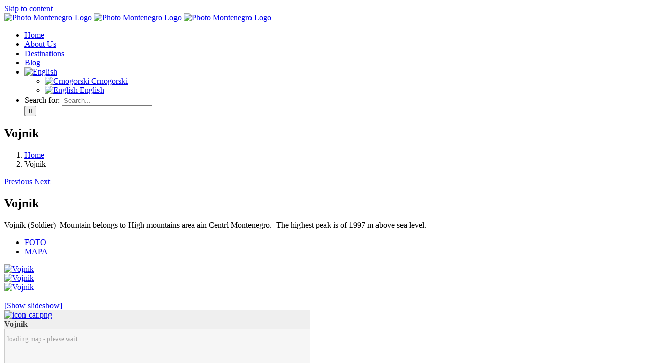

--- FILE ---
content_type: text/html; charset=UTF-8
request_url: https://www.photomontenegro.me/en/vojnik/
body_size: 25978
content:
<!DOCTYPE html>
<html class="avada-html-layout-wide avada-html-header-position-top avada-header-color-not-opaque" dir="ltr" lang="en-US" prefix="og: https://ogp.me/ns#" prefix="og: http://ogp.me/ns# fb: http://ogp.me/ns/fb#">
<head>
	<meta http-equiv="X-UA-Compatible" content="IE=edge" />
	<meta http-equiv="Content-Type" content="text/html; charset=utf-8"/>
	<meta name="viewport" content="width=device-width, initial-scale=1" />
	<title>Vojnik - Photo Montenegro</title>

		<!-- All in One SEO 4.8.4.1 - aioseo.com -->
	<meta name="description" content="Vojnik (Soldier) Mountain belongs to High mountains area ain Centrl Montenegro. The highest peak is of 1997 m above sea level. FOTO MAPA" />
	<meta name="robots" content="max-image-preview:large" />
	<meta name="author" content="Ivan Stojanovic"/>
	<link rel="canonical" href="https://www.photomontenegro.me/en/vojnik/" />
	<meta name="generator" content="All in One SEO (AIOSEO) 4.8.4.1" />
		<meta property="og:locale" content="en_US" />
		<meta property="og:site_name" content="Photo Montenegro - by Ivan  &amp; Anita Stojanović" />
		<meta property="og:type" content="article" />
		<meta property="og:title" content="Vojnik - Photo Montenegro" />
		<meta property="og:description" content="Vojnik (Soldier) Mountain belongs to High mountains area ain Centrl Montenegro. The highest peak is of 1997 m above sea level. FOTO MAPA" />
		<meta property="og:url" content="https://www.photomontenegro.me/en/vojnik/" />
		<meta property="article:published_time" content="2010-04-30T13:20:37+00:00" />
		<meta property="article:modified_time" content="2013-10-03T19:57:26+00:00" />
		<meta name="twitter:card" content="summary_large_image" />
		<meta name="twitter:title" content="Vojnik - Photo Montenegro" />
		<meta name="twitter:description" content="Vojnik (Soldier) Mountain belongs to High mountains area ain Centrl Montenegro. The highest peak is of 1997 m above sea level. FOTO MAPA" />
		<script type="application/ld+json" class="aioseo-schema">
			{"@context":"https:\/\/schema.org","@graph":[{"@type":"BlogPosting","@id":"https:\/\/www.photomontenegro.me\/en\/vojnik\/#blogposting","name":"Vojnik - Photo Montenegro","headline":"Vojnik","author":{"@id":"https:\/\/www.photomontenegro.me\/en\/author\/admin\/#author"},"publisher":{"@id":"https:\/\/www.photomontenegro.me\/en\/#organization"},"image":{"@type":"ImageObject","url":"https:\/\/www.photomontenegro.me\/wp-content\/uploads\/Mountains-Vojnik-2.jpg","width":800,"height":536},"datePublished":"2010-04-30T15:20:37+02:00","dateModified":"2013-10-03T21:57:26+02:00","inLanguage":"en-US","mainEntityOfPage":{"@id":"https:\/\/www.photomontenegro.me\/en\/vojnik\/#webpage"},"isPartOf":{"@id":"https:\/\/www.photomontenegro.me\/en\/vojnik\/#webpage"},"articleSection":"Montenegro, Mountains, vojnik"},{"@type":"BreadcrumbList","@id":"https:\/\/www.photomontenegro.me\/en\/vojnik\/#breadcrumblist","itemListElement":[{"@type":"ListItem","@id":"https:\/\/www.photomontenegro.me\/en#listItem","position":1,"name":"Home","item":"https:\/\/www.photomontenegro.me\/en","nextItem":{"@type":"ListItem","@id":"https:\/\/www.photomontenegro.me\/en\/category\/crna-gora\/#listItem","name":"Montenegro"}},{"@type":"ListItem","@id":"https:\/\/www.photomontenegro.me\/en\/category\/crna-gora\/#listItem","position":2,"name":"Montenegro","item":"https:\/\/www.photomontenegro.me\/en\/category\/crna-gora\/","nextItem":{"@type":"ListItem","@id":"https:\/\/www.photomontenegro.me\/en\/vojnik\/#listItem","name":"Vojnik"},"previousItem":{"@type":"ListItem","@id":"https:\/\/www.photomontenegro.me\/en#listItem","name":"Home"}},{"@type":"ListItem","@id":"https:\/\/www.photomontenegro.me\/en\/vojnik\/#listItem","position":3,"name":"Vojnik","previousItem":{"@type":"ListItem","@id":"https:\/\/www.photomontenegro.me\/en\/category\/crna-gora\/#listItem","name":"Montenegro"}}]},{"@type":"Organization","@id":"https:\/\/www.photomontenegro.me\/en\/#organization","name":"Photo Montenegro","description":"by Ivan  & Anita Stojanovi\u0107","url":"https:\/\/www.photomontenegro.me\/en\/"},{"@type":"Person","@id":"https:\/\/www.photomontenegro.me\/en\/author\/admin\/#author","url":"https:\/\/www.photomontenegro.me\/en\/author\/admin\/","name":"Ivan Stojanovic","image":{"@type":"ImageObject","@id":"https:\/\/www.photomontenegro.me\/en\/vojnik\/#authorImage","url":"https:\/\/secure.gravatar.com\/avatar\/3046c872a3661d6383d0639672db029e?s=96&d=mm&r=g","width":96,"height":96,"caption":"Ivan Stojanovic"}},{"@type":"WebPage","@id":"https:\/\/www.photomontenegro.me\/en\/vojnik\/#webpage","url":"https:\/\/www.photomontenegro.me\/en\/vojnik\/","name":"Vojnik - Photo Montenegro","description":"Vojnik (Soldier) Mountain belongs to High mountains area ain Centrl Montenegro. The highest peak is of 1997 m above sea level. FOTO MAPA","inLanguage":"en-US","isPartOf":{"@id":"https:\/\/www.photomontenegro.me\/en\/#website"},"breadcrumb":{"@id":"https:\/\/www.photomontenegro.me\/en\/vojnik\/#breadcrumblist"},"author":{"@id":"https:\/\/www.photomontenegro.me\/en\/author\/admin\/#author"},"creator":{"@id":"https:\/\/www.photomontenegro.me\/en\/author\/admin\/#author"},"image":{"@type":"ImageObject","url":"https:\/\/www.photomontenegro.me\/wp-content\/uploads\/Mountains-Vojnik-2.jpg","@id":"https:\/\/www.photomontenegro.me\/en\/vojnik\/#mainImage","width":800,"height":536},"primaryImageOfPage":{"@id":"https:\/\/www.photomontenegro.me\/en\/vojnik\/#mainImage"},"datePublished":"2010-04-30T15:20:37+02:00","dateModified":"2013-10-03T21:57:26+02:00"},{"@type":"WebSite","@id":"https:\/\/www.photomontenegro.me\/en\/#website","url":"https:\/\/www.photomontenegro.me\/en\/","name":"Photo Montenegro","description":"by Ivan  & Anita Stojanovi\u0107","inLanguage":"en-US","publisher":{"@id":"https:\/\/www.photomontenegro.me\/en\/#organization"}}]}
		</script>
		<!-- All in One SEO -->

<link rel="alternate" type="application/rss+xml" title="Photo Montenegro &raquo; Feed" href="https://www.photomontenegro.me/en/feed/" />
<link rel="alternate" type="application/rss+xml" title="Photo Montenegro &raquo; Comments Feed" href="https://www.photomontenegro.me/en/comments/feed/" />
					<link rel="shortcut icon" href="https://www.photomontenegro.me/wp-content/uploads/FLOGO.png" type="image/x-icon" />
		
		
		
				<link rel="alternate" type="application/rss+xml" title="Photo Montenegro &raquo; Vojnik Comments Feed" href="https://www.photomontenegro.me/en/vojnik/feed/" />
		<!-- This site uses the Google Analytics by MonsterInsights plugin v9.10.0 - Using Analytics tracking - https://www.monsterinsights.com/ -->
							<script src="//www.googletagmanager.com/gtag/js?id=G-PTBMSRN1G8"  data-cfasync="false" data-wpfc-render="false" type="text/javascript" async></script>
			<script data-cfasync="false" data-wpfc-render="false" type="text/javascript">
				var mi_version = '9.10.0';
				var mi_track_user = true;
				var mi_no_track_reason = '';
								var MonsterInsightsDefaultLocations = {"page_location":"https:\/\/www.photomontenegro.me\/en\/vojnik\/"};
								if ( typeof MonsterInsightsPrivacyGuardFilter === 'function' ) {
					var MonsterInsightsLocations = (typeof MonsterInsightsExcludeQuery === 'object') ? MonsterInsightsPrivacyGuardFilter( MonsterInsightsExcludeQuery ) : MonsterInsightsPrivacyGuardFilter( MonsterInsightsDefaultLocations );
				} else {
					var MonsterInsightsLocations = (typeof MonsterInsightsExcludeQuery === 'object') ? MonsterInsightsExcludeQuery : MonsterInsightsDefaultLocations;
				}

								var disableStrs = [
										'ga-disable-G-PTBMSRN1G8',
									];

				/* Function to detect opted out users */
				function __gtagTrackerIsOptedOut() {
					for (var index = 0; index < disableStrs.length; index++) {
						if (document.cookie.indexOf(disableStrs[index] + '=true') > -1) {
							return true;
						}
					}

					return false;
				}

				/* Disable tracking if the opt-out cookie exists. */
				if (__gtagTrackerIsOptedOut()) {
					for (var index = 0; index < disableStrs.length; index++) {
						window[disableStrs[index]] = true;
					}
				}

				/* Opt-out function */
				function __gtagTrackerOptout() {
					for (var index = 0; index < disableStrs.length; index++) {
						document.cookie = disableStrs[index] + '=true; expires=Thu, 31 Dec 2099 23:59:59 UTC; path=/';
						window[disableStrs[index]] = true;
					}
				}

				if ('undefined' === typeof gaOptout) {
					function gaOptout() {
						__gtagTrackerOptout();
					}
				}
								window.dataLayer = window.dataLayer || [];

				window.MonsterInsightsDualTracker = {
					helpers: {},
					trackers: {},
				};
				if (mi_track_user) {
					function __gtagDataLayer() {
						dataLayer.push(arguments);
					}

					function __gtagTracker(type, name, parameters) {
						if (!parameters) {
							parameters = {};
						}

						if (parameters.send_to) {
							__gtagDataLayer.apply(null, arguments);
							return;
						}

						if (type === 'event') {
														parameters.send_to = monsterinsights_frontend.v4_id;
							var hookName = name;
							if (typeof parameters['event_category'] !== 'undefined') {
								hookName = parameters['event_category'] + ':' + name;
							}

							if (typeof MonsterInsightsDualTracker.trackers[hookName] !== 'undefined') {
								MonsterInsightsDualTracker.trackers[hookName](parameters);
							} else {
								__gtagDataLayer('event', name, parameters);
							}
							
						} else {
							__gtagDataLayer.apply(null, arguments);
						}
					}

					__gtagTracker('js', new Date());
					__gtagTracker('set', {
						'developer_id.dZGIzZG': true,
											});
					if ( MonsterInsightsLocations.page_location ) {
						__gtagTracker('set', MonsterInsightsLocations);
					}
										__gtagTracker('config', 'G-PTBMSRN1G8', {"forceSSL":"true"} );
										window.gtag = __gtagTracker;										(function () {
						/* https://developers.google.com/analytics/devguides/collection/analyticsjs/ */
						/* ga and __gaTracker compatibility shim. */
						var noopfn = function () {
							return null;
						};
						var newtracker = function () {
							return new Tracker();
						};
						var Tracker = function () {
							return null;
						};
						var p = Tracker.prototype;
						p.get = noopfn;
						p.set = noopfn;
						p.send = function () {
							var args = Array.prototype.slice.call(arguments);
							args.unshift('send');
							__gaTracker.apply(null, args);
						};
						var __gaTracker = function () {
							var len = arguments.length;
							if (len === 0) {
								return;
							}
							var f = arguments[len - 1];
							if (typeof f !== 'object' || f === null || typeof f.hitCallback !== 'function') {
								if ('send' === arguments[0]) {
									var hitConverted, hitObject = false, action;
									if ('event' === arguments[1]) {
										if ('undefined' !== typeof arguments[3]) {
											hitObject = {
												'eventAction': arguments[3],
												'eventCategory': arguments[2],
												'eventLabel': arguments[4],
												'value': arguments[5] ? arguments[5] : 1,
											}
										}
									}
									if ('pageview' === arguments[1]) {
										if ('undefined' !== typeof arguments[2]) {
											hitObject = {
												'eventAction': 'page_view',
												'page_path': arguments[2],
											}
										}
									}
									if (typeof arguments[2] === 'object') {
										hitObject = arguments[2];
									}
									if (typeof arguments[5] === 'object') {
										Object.assign(hitObject, arguments[5]);
									}
									if ('undefined' !== typeof arguments[1].hitType) {
										hitObject = arguments[1];
										if ('pageview' === hitObject.hitType) {
											hitObject.eventAction = 'page_view';
										}
									}
									if (hitObject) {
										action = 'timing' === arguments[1].hitType ? 'timing_complete' : hitObject.eventAction;
										hitConverted = mapArgs(hitObject);
										__gtagTracker('event', action, hitConverted);
									}
								}
								return;
							}

							function mapArgs(args) {
								var arg, hit = {};
								var gaMap = {
									'eventCategory': 'event_category',
									'eventAction': 'event_action',
									'eventLabel': 'event_label',
									'eventValue': 'event_value',
									'nonInteraction': 'non_interaction',
									'timingCategory': 'event_category',
									'timingVar': 'name',
									'timingValue': 'value',
									'timingLabel': 'event_label',
									'page': 'page_path',
									'location': 'page_location',
									'title': 'page_title',
									'referrer' : 'page_referrer',
								};
								for (arg in args) {
																		if (!(!args.hasOwnProperty(arg) || !gaMap.hasOwnProperty(arg))) {
										hit[gaMap[arg]] = args[arg];
									} else {
										hit[arg] = args[arg];
									}
								}
								return hit;
							}

							try {
								f.hitCallback();
							} catch (ex) {
							}
						};
						__gaTracker.create = newtracker;
						__gaTracker.getByName = newtracker;
						__gaTracker.getAll = function () {
							return [];
						};
						__gaTracker.remove = noopfn;
						__gaTracker.loaded = true;
						window['__gaTracker'] = __gaTracker;
					})();
									} else {
										console.log("");
					(function () {
						function __gtagTracker() {
							return null;
						}

						window['__gtagTracker'] = __gtagTracker;
						window['gtag'] = __gtagTracker;
					})();
									}
			</script>
							<!-- / Google Analytics by MonsterInsights -->
		<script type="text/javascript">
/* <![CDATA[ */
window._wpemojiSettings = {"baseUrl":"https:\/\/s.w.org\/images\/core\/emoji\/15.0.3\/72x72\/","ext":".png","svgUrl":"https:\/\/s.w.org\/images\/core\/emoji\/15.0.3\/svg\/","svgExt":".svg","source":{"concatemoji":"https:\/\/www.photomontenegro.me\/wp-includes\/js\/wp-emoji-release.min.js?ver=6.6.4"}};
/*! This file is auto-generated */
!function(i,n){var o,s,e;function c(e){try{var t={supportTests:e,timestamp:(new Date).valueOf()};sessionStorage.setItem(o,JSON.stringify(t))}catch(e){}}function p(e,t,n){e.clearRect(0,0,e.canvas.width,e.canvas.height),e.fillText(t,0,0);var t=new Uint32Array(e.getImageData(0,0,e.canvas.width,e.canvas.height).data),r=(e.clearRect(0,0,e.canvas.width,e.canvas.height),e.fillText(n,0,0),new Uint32Array(e.getImageData(0,0,e.canvas.width,e.canvas.height).data));return t.every(function(e,t){return e===r[t]})}function u(e,t,n){switch(t){case"flag":return n(e,"\ud83c\udff3\ufe0f\u200d\u26a7\ufe0f","\ud83c\udff3\ufe0f\u200b\u26a7\ufe0f")?!1:!n(e,"\ud83c\uddfa\ud83c\uddf3","\ud83c\uddfa\u200b\ud83c\uddf3")&&!n(e,"\ud83c\udff4\udb40\udc67\udb40\udc62\udb40\udc65\udb40\udc6e\udb40\udc67\udb40\udc7f","\ud83c\udff4\u200b\udb40\udc67\u200b\udb40\udc62\u200b\udb40\udc65\u200b\udb40\udc6e\u200b\udb40\udc67\u200b\udb40\udc7f");case"emoji":return!n(e,"\ud83d\udc26\u200d\u2b1b","\ud83d\udc26\u200b\u2b1b")}return!1}function f(e,t,n){var r="undefined"!=typeof WorkerGlobalScope&&self instanceof WorkerGlobalScope?new OffscreenCanvas(300,150):i.createElement("canvas"),a=r.getContext("2d",{willReadFrequently:!0}),o=(a.textBaseline="top",a.font="600 32px Arial",{});return e.forEach(function(e){o[e]=t(a,e,n)}),o}function t(e){var t=i.createElement("script");t.src=e,t.defer=!0,i.head.appendChild(t)}"undefined"!=typeof Promise&&(o="wpEmojiSettingsSupports",s=["flag","emoji"],n.supports={everything:!0,everythingExceptFlag:!0},e=new Promise(function(e){i.addEventListener("DOMContentLoaded",e,{once:!0})}),new Promise(function(t){var n=function(){try{var e=JSON.parse(sessionStorage.getItem(o));if("object"==typeof e&&"number"==typeof e.timestamp&&(new Date).valueOf()<e.timestamp+604800&&"object"==typeof e.supportTests)return e.supportTests}catch(e){}return null}();if(!n){if("undefined"!=typeof Worker&&"undefined"!=typeof OffscreenCanvas&&"undefined"!=typeof URL&&URL.createObjectURL&&"undefined"!=typeof Blob)try{var e="postMessage("+f.toString()+"("+[JSON.stringify(s),u.toString(),p.toString()].join(",")+"));",r=new Blob([e],{type:"text/javascript"}),a=new Worker(URL.createObjectURL(r),{name:"wpTestEmojiSupports"});return void(a.onmessage=function(e){c(n=e.data),a.terminate(),t(n)})}catch(e){}c(n=f(s,u,p))}t(n)}).then(function(e){for(var t in e)n.supports[t]=e[t],n.supports.everything=n.supports.everything&&n.supports[t],"flag"!==t&&(n.supports.everythingExceptFlag=n.supports.everythingExceptFlag&&n.supports[t]);n.supports.everythingExceptFlag=n.supports.everythingExceptFlag&&!n.supports.flag,n.DOMReady=!1,n.readyCallback=function(){n.DOMReady=!0}}).then(function(){return e}).then(function(){var e;n.supports.everything||(n.readyCallback(),(e=n.source||{}).concatemoji?t(e.concatemoji):e.wpemoji&&e.twemoji&&(t(e.twemoji),t(e.wpemoji)))}))}((window,document),window._wpemojiSettings);
/* ]]> */
</script>
<link rel='stylesheet' id='layerslider-css' href='https://www.photomontenegro.me/wp-content/plugins/LayerSlider/assets/static/layerslider/css/layerslider.css?ver=6.11.2' type='text/css' media='all' />
<style id='wp-emoji-styles-inline-css' type='text/css'>

	img.wp-smiley, img.emoji {
		display: inline !important;
		border: none !important;
		box-shadow: none !important;
		height: 1em !important;
		width: 1em !important;
		margin: 0 0.07em !important;
		vertical-align: -0.1em !important;
		background: none !important;
		padding: 0 !important;
	}
</style>
<link rel='stylesheet' id='acx_slideshow_front_style-css' href='https://www.photomontenegro.me/wp-content/plugins/simple-slideshow-manager/css/style.css?v=2.3.1&#038;ver=6.6.4' type='text/css' media='all' />
<link rel='stylesheet' id='simplelightbox-0-css' href='https://www.photomontenegro.me/wp-content/plugins/nextgen-gallery/static/Lightbox/simplelightbox/simple-lightbox.css?ver=3.59.5' type='text/css' media='all' />
<link rel='stylesheet' id='wp-pagenavi-css' href='https://www.photomontenegro.me/wp-content/plugins/wp-pagenavi/pagenavi-css.css?ver=2.70' type='text/css' media='all' />
<link rel='stylesheet' id='ngg_trigger_buttons-css' href='https://www.photomontenegro.me/wp-content/plugins/nextgen-gallery/static/GalleryDisplay/trigger_buttons.css?ver=3.59.5' type='text/css' media='all' />
<link rel='stylesheet' id='fontawesome_v4_shim_style-css' href='https://www.photomontenegro.me/wp-content/plugins/nextgen-gallery/static/FontAwesome/css/v4-shims.min.css?ver=6.6.4' type='text/css' media='all' />
<link rel='stylesheet' id='fontawesome-css' href='https://www.photomontenegro.me/wp-content/plugins/nextgen-gallery/static/FontAwesome/css/all.min.css?ver=6.6.4' type='text/css' media='all' />
<link rel='stylesheet' id='nextgen_pagination_style-css' href='https://www.photomontenegro.me/wp-content/plugins/nextgen-gallery/static/GalleryDisplay/pagination_style.css?ver=3.59.5' type='text/css' media='all' />
<link rel='stylesheet' id='nextgen_basic_thumbnails_style-css' href='https://www.photomontenegro.me/wp-content/plugins/nextgen-gallery/static/Thumbnails/nextgen_basic_thumbnails.css?ver=3.59.5' type='text/css' media='all' />
<link rel='stylesheet' id='nextgen_widgets_style-css' href='https://www.photomontenegro.me/wp-content/plugins/nextgen-gallery/static/Widget/display.css?ver=3.59.5' type='text/css' media='all' />
<link rel='stylesheet' id='fusion-dynamic-css-css' href='https://www.photomontenegro.me/wp-content/uploads/fusion-styles/40684c0d082445763081f911f66bbf1c.min.css?ver=3.11.11' type='text/css' media='all' />
<link rel='stylesheet' id='leafletmapsmarker-css' href='https://www.photomontenegro.me/wp-content/plugins/leaflet-maps-marker/leaflet-dist/leaflet.css?ver=3.12.10' type='text/css' media='all' />
<style id='leafletmapsmarker-inline-css' type='text/css'>
.leaflet-popup-content img { max-width:234px !important; height:auto; width:auto !important; }
</style>
<script type="text/javascript" src="https://www.photomontenegro.me/wp-includes/js/jquery/jquery.min.js?ver=3.7.1" id="jquery-core-js"></script>
<script type="text/javascript" src="https://www.photomontenegro.me/wp-includes/js/jquery/jquery-migrate.min.js?ver=3.4.1" id="jquery-migrate-js"></script>
<script type="text/javascript" id="layerslider-utils-js-extra">
/* <![CDATA[ */
var LS_Meta = {"v":"6.11.2","fixGSAP":"1"};
/* ]]> */
</script>
<script type="text/javascript" src="https://www.photomontenegro.me/wp-content/plugins/LayerSlider/assets/static/layerslider/js/layerslider.utils.js?ver=6.11.2" id="layerslider-utils-js"></script>
<script type="text/javascript" src="https://www.photomontenegro.me/wp-content/plugins/LayerSlider/assets/static/layerslider/js/layerslider.kreaturamedia.jquery.js?ver=6.11.2" id="layerslider-js"></script>
<script type="text/javascript" src="https://www.photomontenegro.me/wp-content/plugins/LayerSlider/assets/static/layerslider/js/layerslider.transitions.js?ver=6.11.2" id="layerslider-transitions-js"></script>
<script type="text/javascript" src="https://www.photomontenegro.me/wp-content/plugins/google-analytics-for-wordpress/assets/js/frontend-gtag.min.js?ver=9.10.0" id="monsterinsights-frontend-script-js" async="async" data-wp-strategy="async"></script>
<script data-cfasync="false" data-wpfc-render="false" type="text/javascript" id='monsterinsights-frontend-script-js-extra'>/* <![CDATA[ */
var monsterinsights_frontend = {"js_events_tracking":"true","download_extensions":"doc,pdf,ppt,zip,xls,docx,pptx,xlsx","inbound_paths":"[]","home_url":"https:\/\/www.photomontenegro.me\/en","hash_tracking":"false","v4_id":"G-PTBMSRN1G8"};/* ]]> */
</script>
<script type="text/javascript" src="https://www.photomontenegro.me/wp-content/plugins/revslider/public/assets/js/rbtools.min.js?ver=6.2.23" id="tp-tools-js"></script>
<script type="text/javascript" src="https://www.photomontenegro.me/wp-content/plugins/revslider/public/assets/js/rs6.min.js?ver=6.2.23" id="revmin-js"></script>
<script type="text/javascript" id="photocrati_ajax-js-extra">
/* <![CDATA[ */
var photocrati_ajax = {"url":"https:\/\/www.photomontenegro.me\/index.php?photocrati_ajax=1","rest_url":"https:\/\/www.photomontenegro.me\/en\/wp-json\/","wp_home_url":"https:\/\/www.photomontenegro.me\/en","wp_site_url":"https:\/\/www.photomontenegro.me","wp_root_url":"https:\/\/www.photomontenegro.me","wp_plugins_url":"https:\/\/www.photomontenegro.me\/wp-content\/plugins","wp_content_url":"https:\/\/www.photomontenegro.me\/wp-content","wp_includes_url":"https:\/\/www.photomontenegro.me\/wp-includes\/","ngg_param_slug":"nggallery","rest_nonce":"f1c622cdd6"};
/* ]]> */
</script>
<script type="text/javascript" src="https://www.photomontenegro.me/wp-content/plugins/nextgen-gallery/static/Legacy/ajax.min.js?ver=3.59.5" id="photocrati_ajax-js"></script>
<script type="text/javascript" src="https://www.photomontenegro.me/wp-content/plugins/nextgen-gallery/static/FontAwesome/js/v4-shims.min.js?ver=5.3.1" id="fontawesome_v4_shim-js"></script>
<script type="text/javascript" defer crossorigin="anonymous" data-auto-replace-svg="false" data-keep-original-source="false" data-search-pseudo-elements src="https://www.photomontenegro.me/wp-content/plugins/nextgen-gallery/static/FontAwesome/js/all.min.js?ver=5.3.1" id="fontawesome-js"></script>
<script type="text/javascript" src="https://www.photomontenegro.me/wp-content/plugins/nextgen-gallery/static/Thumbnails/nextgen_basic_thumbnails.js?ver=3.59.5" id="nextgen_basic_thumbnails_script-js"></script>
<meta name="generator" content="Powered by LayerSlider 6.11.2 - Multi-Purpose, Responsive, Parallax, Mobile-Friendly Slider Plugin for WordPress." />
<!-- LayerSlider updates and docs at: https://layerslider.kreaturamedia.com -->
<link rel="https://api.w.org/" href="https://www.photomontenegro.me/en/wp-json/" /><link rel="alternate" title="JSON" type="application/json" href="https://www.photomontenegro.me/en/wp-json/wp/v2/posts/1770" /><link rel="EditURI" type="application/rsd+xml" title="RSD" href="https://www.photomontenegro.me/xmlrpc.php?rsd" />
<meta name="generator" content="WordPress 6.6.4" />
<link rel='shortlink' href='https://www.photomontenegro.me/en/?p=1770' />
<link rel="alternate" title="oEmbed (JSON)" type="application/json+oembed" href="https://www.photomontenegro.me/en/wp-json/oembed/1.0/embed?url=https%3A%2F%2Fwww.photomontenegro.me%2Fen%2Fvojnik%2F" />
<link rel="alternate" title="oEmbed (XML)" type="text/xml+oembed" href="https://www.photomontenegro.me/en/wp-json/oembed/1.0/embed?url=https%3A%2F%2Fwww.photomontenegro.me%2Fen%2Fvojnik%2F&#038;format=xml" />
<script type="text/javascript" id="acx_js_api">
function call_acx_y_player(frame_id, func,id,u_id, args)
{
	frame_id_dpl = frame_id+u_id;
	var frame ='#'+frame_id+u_id+id;
	var frame_id_yt='#'+frame_id+u_id+'_frame_'+id;
	var imageid = '#acx_image_'+u_id+'_'+id;
	var vedio_stat_field ='#acx_hidden_id_'+u_id;
	var palybuttn = '.acx_dis_yplay_but_'+u_id;
	var pausebuttn = '.acx_dis_ypause_but_'+u_id;
	var newvalue = 0;
	if(func=="playVideo")
	{
		
		var img_yt_thumbnail_element = ".acx_ssm_yt_"+u_id+"_"+id;
		var img_yt_thumbnail_h = jQuery(img_yt_thumbnail_element).height();  
		var img_yt_thumbnail_w = jQuery(img_yt_thumbnail_element).width();  

		var img_stop = '.img_stop_'+u_id;
		var img_play = '.img_play_'+u_id;

		jQuery(img_stop).hide();
		jQuery(img_play).hide();


		var img_prev = '.img_prev_'+u_id;
		var img_next = '.img_next_'+u_id;

		jQuery(img_prev).hide();
		jQuery(img_next).hide();

		jQuery(imageid).hide();
		jQuery(frame).fadeIn('slow');

		var framecode="<iframe id='youtube_url' src='https://www.youtube.com/embed/"+frame_id+"?autoplay=1&controls=0&wmode=opaque&cc_load_policy=1&rel=0&iv_load_policy=3&loop=0' width='"+img_yt_thumbnail_w+"' height='"+img_yt_thumbnail_h+"'></iframe>";

		jQuery(frame_id_yt).html(framecode);

		jQuery(palybuttn).hide();
		jQuery(pausebuttn).show();
		jQuery(vedio_stat_field).val('play');
	}
	else if(func=="stopVideo")
	{
		var img_stop = '.img_stop_'+u_id;
		var img_play = '.img_play_'+u_id;

		jQuery(img_stop).show();
		jQuery(img_play).show();

		var img_prev = '.img_prev_'+u_id;
		var img_next = '.img_next_'+u_id;

		jQuery(img_prev).show();
		jQuery(img_next).show();

		jQuery(frame).hide();

		var framecode="";
		jQuery(frame_id_yt).html(framecode);

		jQuery(imageid).fadeIn('slow');
		jQuery(palybuttn).show();
		jQuery(pausebuttn).hide();
		jQuery(vedio_stat_field).val('stop');
		}
		if(!frame_id) return;
		if(frame_id_dpl.id) frame_id_dpl = frame_id_dpl.id;
		else if(typeof jQuery != "undefined" && frame_id_dpl instanceof jQuery && frame_id_dpl.length) frame_id = frame_id_dpl.get(0).id;
		if(!document.getElementById(frame_id_dpl)) return;
		args = args || [];
		/*Searches the document for the IFRAME with id=frame_id*/
		var all_iframes = document.getElementsByTagName("iframe");
		for(var i=0, len=all_iframes.length; i<len; i++){
		if(all_iframes[i].id == frame_id_dpl || all_iframes[i].parentNode.id == frame_id){
		/*The index of the IFRAME element equals the index of the iframe in
		the frames object (<frame> . */
		window.frames[i].postMessage(JSON.stringify({
		"event": "command",
		"func": func,
		"args": args,
		"id": frame_id
		}), "*");
		}
	}
}
function acx_play_vimeo_video(vedio_id,id,u_id)
{
	var img_vm_thumbnail_element = ".acx_ssm_vm_"+u_id+"_"+id;
	var img_vm_thumbnail_h = jQuery(img_vm_thumbnail_element).height();  
	var img_vm_thumbnail_w = jQuery(img_vm_thumbnail_element).width(); 

	var iframe_id = "#player_"+vedio_id+u_id;
	var iframe = jQuery(iframe_id)[0],
	player = iframe;
	var frame ='#'+vedio_id+u_id+id;
	var frame_id_vimeo ='#'+vedio_id+u_id+"_frame_"+id;
	var imageid = '#acx_image_vimeo_'+u_id+'_'+id;
	var vedio_stat_field ='#acx_hidden_id_'+u_id;
	var palybuttn = '.acx_dis_vplay_but_'+u_id;
	var pausebuttn = '.acx_dis_vpause_but_'+u_id;

	var img_stop = '.img_stop_'+u_id;
	var img_play = '.img_play_'+u_id;

	jQuery(img_stop).hide();
	jQuery(img_play).hide();

	var img_prev = '.img_prev_'+u_id;
	var img_next = '.img_next_'+u_id;

	jQuery(img_prev).hide();
	jQuery(img_next).hide();

	jQuery(vedio_stat_field).val('play');
	jQuery(imageid).hide();
	jQuery(frame).fadeIn('slow');

	var framecode="<iframe src='https://player.vimeo.com/video/"+vedio_id+"?player_id=player&autoplay=1&title=0&byline=0&portrait=0&loop=0&autopause=0' width='"+img_vm_thumbnail_w+"' height='"+img_vm_thumbnail_h+"'></iframe>";

	jQuery(frame_id_vimeo).html(framecode);

	jQuery(palybuttn).hide();
	jQuery(pausebuttn).show();
}
function acx_stop_vimeo_video(vedio_id,id,u_id)
{
	var iframe_id = "#player_"+vedio_id+u_id;
	var iframe = jQuery(iframe_id)[0],
	player = iframe;
	var frame_id_vimeo ='#'+vedio_id+u_id+"_frame_"+id;
	var frame ='#'+vedio_id+u_id+id;
	var imageid = '#acx_image_vimeo_'+u_id+'_'+id;
	var vedio_stat_field ='#acx_hidden_id_'+u_id;
	var palybuttn = '.acx_dis_vplay_but_'+u_id;
	var pausebuttn = '.acx_dis_vpause_but_'+u_id;
	var framecode="";
	jQuery(frame_id_vimeo).html(framecode);

	var img_stop = '.img_stop_'+u_id;
	var img_play = '.img_play_'+u_id;

	jQuery(img_stop).show();
	jQuery(img_play).show();

	var img_prev = '.img_prev_'+u_id;
	var img_next = '.img_next_'+u_id;

	jQuery(img_prev).show();
	jQuery(img_next).show();

	jQuery(frame).hide();
	jQuery(imageid).fadeIn('slow');
	jQuery(palybuttn).show();
	jQuery(pausebuttn).hide();
	jQuery(vedio_stat_field).val('stop');
}
</script>
<script type="text/javascript">
(function(url){
	if(/(?:Chrome\/26\.0\.1410\.63 Safari\/537\.31|WordfenceTestMonBot)/.test(navigator.userAgent)){ return; }
	var addEvent = function(evt, handler) {
		if (window.addEventListener) {
			document.addEventListener(evt, handler, false);
		} else if (window.attachEvent) {
			document.attachEvent('on' + evt, handler);
		}
	};
	var removeEvent = function(evt, handler) {
		if (window.removeEventListener) {
			document.removeEventListener(evt, handler, false);
		} else if (window.detachEvent) {
			document.detachEvent('on' + evt, handler);
		}
	};
	var evts = 'contextmenu dblclick drag dragend dragenter dragleave dragover dragstart drop keydown keypress keyup mousedown mousemove mouseout mouseover mouseup mousewheel scroll'.split(' ');
	var logHuman = function() {
		if (window.wfLogHumanRan) { return; }
		window.wfLogHumanRan = true;
		var wfscr = document.createElement('script');
		wfscr.type = 'text/javascript';
		wfscr.async = true;
		wfscr.src = url + '&r=' + Math.random();
		(document.getElementsByTagName('head')[0]||document.getElementsByTagName('body')[0]).appendChild(wfscr);
		for (var i = 0; i < evts.length; i++) {
			removeEvent(evts[i], logHuman);
		}
	};
	for (var i = 0; i < evts.length; i++) {
		addEvent(evts[i], logHuman);
	}
})('//www.photomontenegro.me/en/?wordfence_lh=1&hid=56A2C600CFDE75F7C660E11C04757D21');
</script>
<!--
This site is protected by WP-CopyRightPro
Copyright 2010  Wp-CopyRightPro, IN  (http://wp-copyrightpro.com/)
-->


<!-- EVITAR CLICK DERECHO-->
<script language="Javascript">
<!-- Begin
document.oncontextmenu = function(){return false}
// End -->
</script>

<!-- SELECCION DE TEXTO-->
<script type="text/javascript">
// IE Evitar seleccion de texto
document.onselectstart=function(){
if (event.srcElement.type != "text" && event.srcElement.type != "textarea" && event.srcElement.type != "password")
return false
else return true;
};

// FIREFOX Evitar seleccion de texto
if (window.sidebar){
document.onmousedown=function(e){
var obj=e.target;
if (obj.tagName.toUpperCase() == "INPUT" || obj.tagName.toUpperCase() == "TEXTAREA" || obj.tagName.toUpperCase() == "PASSWORD")
return true;
/*else if (obj.tagName=="BUTTON"){
return true;
}*/
else
return false;
}
}
// End -->
</script>


<!-- EVITAR IFRAME-->
<script type="text/javascript" language="JavaScript1.1">
<!--// evito que se cargue en otro frame
if (parent.frames.length > 0) top.location.replace(document.location);
//-->
</script>


<!-- EVITAR DRAG AND DROP-->
<script language="Javascript">
<!--// Begin
document.ondragstart = function(){return false}
//-->
</script>
<style type="text/css">
.qtranxs_flag_me {background-image: url(https://www.photomontenegro.me/wp-content/plugins/qtranslate-xt-master/flags/me.png); background-repeat: no-repeat;}
.qtranxs_flag_en {background-image: url(https://www.photomontenegro.me/wp-content/plugins/qtranslate-xt-master/flags/gb.png); background-repeat: no-repeat;}
</style>
<link hreflang="me" href="https://www.photomontenegro.me/me/vojnik/" rel="alternate" />
<link hreflang="en" href="https://www.photomontenegro.me/en/vojnik/" rel="alternate" />
<link hreflang="x-default" href="https://www.photomontenegro.me/vojnik/" rel="alternate" />
<meta name="generator" content="qTranslate-XT 3.9.0" />
<style type="text/css" id="css-fb-visibility">@media screen and (max-width: 640px){.fusion-no-small-visibility{display:none !important;}body .sm-text-align-center{text-align:center !important;}body .sm-text-align-left{text-align:left !important;}body .sm-text-align-right{text-align:right !important;}body .sm-flex-align-center{justify-content:center !important;}body .sm-flex-align-flex-start{justify-content:flex-start !important;}body .sm-flex-align-flex-end{justify-content:flex-end !important;}body .sm-mx-auto{margin-left:auto !important;margin-right:auto !important;}body .sm-ml-auto{margin-left:auto !important;}body .sm-mr-auto{margin-right:auto !important;}body .fusion-absolute-position-small{position:absolute;top:auto;width:100%;}.awb-sticky.awb-sticky-small{ position: sticky; top: var(--awb-sticky-offset,0); }}@media screen and (min-width: 641px) and (max-width: 1024px){.fusion-no-medium-visibility{display:none !important;}body .md-text-align-center{text-align:center !important;}body .md-text-align-left{text-align:left !important;}body .md-text-align-right{text-align:right !important;}body .md-flex-align-center{justify-content:center !important;}body .md-flex-align-flex-start{justify-content:flex-start !important;}body .md-flex-align-flex-end{justify-content:flex-end !important;}body .md-mx-auto{margin-left:auto !important;margin-right:auto !important;}body .md-ml-auto{margin-left:auto !important;}body .md-mr-auto{margin-right:auto !important;}body .fusion-absolute-position-medium{position:absolute;top:auto;width:100%;}.awb-sticky.awb-sticky-medium{ position: sticky; top: var(--awb-sticky-offset,0); }}@media screen and (min-width: 1025px){.fusion-no-large-visibility{display:none !important;}body .lg-text-align-center{text-align:center !important;}body .lg-text-align-left{text-align:left !important;}body .lg-text-align-right{text-align:right !important;}body .lg-flex-align-center{justify-content:center !important;}body .lg-flex-align-flex-start{justify-content:flex-start !important;}body .lg-flex-align-flex-end{justify-content:flex-end !important;}body .lg-mx-auto{margin-left:auto !important;margin-right:auto !important;}body .lg-ml-auto{margin-left:auto !important;}body .lg-mr-auto{margin-right:auto !important;}body .fusion-absolute-position-large{position:absolute;top:auto;width:100%;}.awb-sticky.awb-sticky-large{ position: sticky; top: var(--awb-sticky-offset,0); }}</style><meta name="generator" content="Powered by Slider Revolution 6.2.23 - responsive, Mobile-Friendly Slider Plugin for WordPress with comfortable drag and drop interface." />
<script type="text/javascript">function setREVStartSize(e){
			//window.requestAnimationFrame(function() {				 
				window.RSIW = window.RSIW===undefined ? window.innerWidth : window.RSIW;	
				window.RSIH = window.RSIH===undefined ? window.innerHeight : window.RSIH;	
				try {								
					var pw = document.getElementById(e.c).parentNode.offsetWidth,
						newh;
					pw = pw===0 || isNaN(pw) ? window.RSIW : pw;
					e.tabw = e.tabw===undefined ? 0 : parseInt(e.tabw);
					e.thumbw = e.thumbw===undefined ? 0 : parseInt(e.thumbw);
					e.tabh = e.tabh===undefined ? 0 : parseInt(e.tabh);
					e.thumbh = e.thumbh===undefined ? 0 : parseInt(e.thumbh);
					e.tabhide = e.tabhide===undefined ? 0 : parseInt(e.tabhide);
					e.thumbhide = e.thumbhide===undefined ? 0 : parseInt(e.thumbhide);
					e.mh = e.mh===undefined || e.mh=="" || e.mh==="auto" ? 0 : parseInt(e.mh,0);		
					if(e.layout==="fullscreen" || e.l==="fullscreen") 						
						newh = Math.max(e.mh,window.RSIH);					
					else{					
						e.gw = Array.isArray(e.gw) ? e.gw : [e.gw];
						for (var i in e.rl) if (e.gw[i]===undefined || e.gw[i]===0) e.gw[i] = e.gw[i-1];					
						e.gh = e.el===undefined || e.el==="" || (Array.isArray(e.el) && e.el.length==0)? e.gh : e.el;
						e.gh = Array.isArray(e.gh) ? e.gh : [e.gh];
						for (var i in e.rl) if (e.gh[i]===undefined || e.gh[i]===0) e.gh[i] = e.gh[i-1];
											
						var nl = new Array(e.rl.length),
							ix = 0,						
							sl;					
						e.tabw = e.tabhide>=pw ? 0 : e.tabw;
						e.thumbw = e.thumbhide>=pw ? 0 : e.thumbw;
						e.tabh = e.tabhide>=pw ? 0 : e.tabh;
						e.thumbh = e.thumbhide>=pw ? 0 : e.thumbh;					
						for (var i in e.rl) nl[i] = e.rl[i]<window.RSIW ? 0 : e.rl[i];
						sl = nl[0];									
						for (var i in nl) if (sl>nl[i] && nl[i]>0) { sl = nl[i]; ix=i;}															
						var m = pw>(e.gw[ix]+e.tabw+e.thumbw) ? 1 : (pw-(e.tabw+e.thumbw)) / (e.gw[ix]);					
						newh =  (e.gh[ix] * m) + (e.tabh + e.thumbh);
					}				
					if(window.rs_init_css===undefined) window.rs_init_css = document.head.appendChild(document.createElement("style"));					
					document.getElementById(e.c).height = newh+"px";
					window.rs_init_css.innerHTML += "#"+e.c+"_wrapper { height: "+newh+"px }";				
				} catch(e){
					console.log("Failure at Presize of Slider:" + e)
				}					   
			//});
		  };</script>
		<script type="text/javascript">
			var doc = document.documentElement;
			doc.setAttribute( 'data-useragent', navigator.userAgent );
		</script>
		
	</head>

<body data-rsssl=1 class="post-template-default single single-post postid-1770 single-format-standard fusion-image-hovers fusion-pagination-sizing fusion-button_type-3d fusion-button_span-no fusion-button_gradient-linear avada-image-rollover-circle-no avada-image-rollover-yes avada-image-rollover-direction-fade fusion-body ltr no-tablet-sticky-header no-mobile-sticky-header no-mobile-slidingbar no-mobile-totop avada-has-rev-slider-styles fusion-disable-outline fusion-sub-menu-fade mobile-logo-pos-left layout-wide-mode avada-has-boxed-modal-shadow-none layout-scroll-offset-full avada-has-zero-margin-offset-top fusion-top-header menu-text-align-left mobile-menu-design-modern fusion-show-pagination-text fusion-header-layout-v1 avada-responsive avada-footer-fx-none avada-menu-highlight-style-background fusion-search-form-classic fusion-main-menu-search-dropdown fusion-avatar-square avada-sticky-shrinkage avada-dropdown-styles avada-blog-layout-grid avada-blog-archive-layout-grid avada-header-shadow-no avada-menu-icon-position-left avada-has-megamenu-shadow avada-has-mainmenu-dropdown-divider avada-has-header-100-width avada-has-pagetitle-bg-full avada-has-pagetitle-bg-parallax avada-has-main-nav-search-icon avada-has-breadcrumb-mobile-hidden avada-has-titlebar-bar_and_content avada-header-border-color-full-transparent avada-has-pagination-padding avada-flyout-menu-direction-fade avada-ec-views-v1" data-awb-post-id="1770">
		<a class="skip-link screen-reader-text" href="#content">Skip to content</a>

	<div id="boxed-wrapper">
		
		<div id="wrapper" class="fusion-wrapper">
			<div id="home" style="position:relative;top:-1px;"></div>
							
					
			<header class="fusion-header-wrapper">
				<div class="fusion-header-v1 fusion-logo-alignment fusion-logo-left fusion-sticky-menu- fusion-sticky-logo-1 fusion-mobile-logo-1  fusion-mobile-menu-design-modern">
					<div class="fusion-header-sticky-height"></div>
<div class="fusion-header">
	<div class="fusion-row">
					<div class="fusion-logo" data-margin-top="31px" data-margin-bottom="31px" data-margin-left="0px" data-margin-right="0px">
			<a class="fusion-logo-link"  href="https://www.photomontenegro.me/en/" >

						<!-- standard logo -->
			<img src="https://www.photomontenegro.me/wp-content/uploads/LOGO-1.png" srcset="https://www.photomontenegro.me/wp-content/uploads/LOGO-1.png 1x, https://www.photomontenegro.me/wp-content/uploads/LOGOR-1.png 2x" width="300" height="51" style="max-height:51px;height:auto;" alt="Photo Montenegro Logo" data-retina_logo_url="https://www.photomontenegro.me/wp-content/uploads/LOGOR-1.png" class="fusion-standard-logo" />

											<!-- mobile logo -->
				<img src="https://www.photomontenegro.me/wp-content/uploads/MLOGO.png" srcset="https://www.photomontenegro.me/wp-content/uploads/MLOGO.png 1x, https://www.photomontenegro.me/wp-content/uploads/MLOGOR.png 2x" width="250" height="250" style="max-height:250px;height:auto;" alt="Photo Montenegro Logo" data-retina_logo_url="https://www.photomontenegro.me/wp-content/uploads/MLOGOR.png" class="fusion-mobile-logo" />
			
											<!-- sticky header logo -->
				<img src="https://www.photomontenegro.me/wp-content/uploads/MLOGO.png" srcset="https://www.photomontenegro.me/wp-content/uploads/MLOGO.png 1x, https://www.photomontenegro.me/wp-content/uploads/MLOGOR.png 2x" width="250" height="250" style="max-height:250px;height:auto;" alt="Photo Montenegro Logo" data-retina_logo_url="https://www.photomontenegro.me/wp-content/uploads/MLOGOR.png" class="fusion-sticky-logo" />
					</a>
		</div>		<nav class="fusion-main-menu" aria-label="Main Menu"><ul id="menu-menu" class="fusion-menu"><li  id="menu-item-3435"  class="menu-item menu-item-type-custom menu-item-object-custom menu-item-home menu-item-3435"  data-item-id="3435"><a  href="https://www.photomontenegro.me/en" class="fusion-background-highlight"><span class="menu-text">Home</span></a></li><li  id="menu-item-7537"  class="menu-item menu-item-type-post_type menu-item-object-page menu-item-7537"  data-item-id="7537"><a  href="https://www.photomontenegro.me/en/about-us/" class="fusion-background-highlight"><span class="menu-text">About Us</span></a></li><li  id="menu-item-3480"  class="menu-item menu-item-type-post_type menu-item-object-page menu-item-3480"  data-item-id="3480"><a  href="https://www.photomontenegro.me/en/index/" class="fusion-background-highlight"><span class="menu-text">Destinations</span></a></li><li  id="menu-item-6666"  class="menu-item menu-item-type-post_type menu-item-object-page menu-item-6666"  data-item-id="6666"><a  href="https://www.photomontenegro.me/en/blog/" class="fusion-background-highlight"><span class="menu-text">Blog</span></a></li><li  id="menu-item-7462"  class="qtranxs-lang-menu qtranxs-lang-menu-en menu-item menu-item-type-custom menu-item-object-custom current-menu-parent menu-item-has-children menu-item-7462 fusion-dropdown-menu"  data-item-id="7462"><a  title="English" href="#" class="fusion-background-highlight"><span class="menu-text"><img src="https://www.photomontenegro.me/wp-content/plugins/qtranslate-xt-master/flags/gb.png" alt="English" /></span></a><ul class="sub-menu"><li  id="menu-item-7538"  class="qtranxs-lang-menu-item qtranxs-lang-menu-item-me menu-item menu-item-type-custom menu-item-object-custom menu-item-7538 fusion-dropdown-submenu"  data-classes="qtranxs-lang-menu-item"><a  title="Crnogorski" href="https://www.photomontenegro.me/me/vojnik/" class="fusion-background-highlight"><span><img src="https://www.photomontenegro.me/wp-content/plugins/qtranslate-xt-master/flags/me.png" alt="Crnogorski" />&nbsp;Crnogorski</span></a></li><li  id="menu-item-7539"  class="qtranxs-lang-menu-item qtranxs-lang-menu-item-en menu-item menu-item-type-custom menu-item-object-custom current-menu-item menu-item-7539 fusion-dropdown-submenu"  data-classes="qtranxs-lang-menu-item"><a  title="English" href="https://www.photomontenegro.me/en/vojnik/" class="fusion-background-highlight"><span><img src="https://www.photomontenegro.me/wp-content/plugins/qtranslate-xt-master/flags/gb.png" alt="English" />&nbsp;English</span></a></li></ul></li></li><li class="fusion-custom-menu-item fusion-main-menu-search"><a class="fusion-main-menu-icon" href="#" aria-label="Search" data-title="Search" title="Search" role="button" aria-expanded="false"></a><div class="fusion-custom-menu-item-contents">		<form role="search" class="searchform fusion-search-form  fusion-search-form-classic" method="get" action="https://www.photomontenegro.me/en/">
			<div class="fusion-search-form-content">

				
				<div class="fusion-search-field search-field">
					<label><span class="screen-reader-text">Search for:</span>
													<input type="search" value="" name="s" class="s" placeholder="Search..." required aria-required="true" aria-label="Search..."/>
											</label>
				</div>
				<div class="fusion-search-button search-button">
					<input type="submit" class="fusion-search-submit searchsubmit" aria-label="Search" value="&#xf002;" />
									</div>

				
			</div>


			
		</form>
		</div></li></ul></nav>	<div class="fusion-mobile-menu-icons">
							<a href="#" class="fusion-icon awb-icon-bars" aria-label="Toggle mobile menu" aria-expanded="false"></a>
		
		
		
			</div>

<nav class="fusion-mobile-nav-holder fusion-mobile-menu-text-align-left" aria-label="Main Menu Mobile"></nav>

					</div>
</div>
				</div>
				<div class="fusion-clearfix"></div>
			</header>
								
							<div id="sliders-container" class="fusion-slider-visibility">
					</div>
				
					
							
			<section class="avada-page-titlebar-wrapper" aria-label="Page Title Bar">
	<div class="fusion-page-title-bar fusion-page-title-bar-none fusion-page-title-bar-center">
		<div class="fusion-page-title-row">
			<div class="fusion-page-title-wrapper">
				<div class="fusion-page-title-captions">

																							<h1 class="entry-title">Vojnik</h1>

											
																		<div class="fusion-page-title-secondary">
								<nav class="fusion-breadcrumbs" ara-label="Breadcrumb"><ol class="awb-breadcrumb-list"><li class="fusion-breadcrumb-item awb-breadcrumb-sep" ><a href="https://www.photomontenegro.me/en" class="fusion-breadcrumb-link"><span >Home</span></a></li><li class="fusion-breadcrumb-item"  aria-current="page"><span  class="breadcrumb-leaf">Vojnik</span></li></ol></nav>							</div>
											
				</div>

				
			</div>
		</div>
	</div>
</section>

						<main id="main" class="clearfix ">
				<div class="fusion-row" style="">

<section id="content" style="width: 100%;">
			<div class="single-navigation clearfix">
			<a href="https://www.photomontenegro.me/en/franjevacki-manastir-sv-nikole/" rel="prev">Previous</a>			<a href="https://www.photomontenegro.me/en/mutno-jezero/" rel="next">Next</a>		</div>
	
					<article id="post-1770" class="post post-1770 type-post status-publish format-standard has-post-thumbnail hentry category-crna-gora category-planine tag-vojnik">
						
				
															<h2 class="entry-title fusion-post-title">Vojnik</h2>										<div class="post-content">
				<p>Vojnik (Soldier)  Mountain belongs to High mountains area ain Centrl Montenegro.  The highest peak is of 1997 m above sea level.<span id="more-1770"></span></p>
<div class="tabs">
<ul>
<li><a href="#tabs-0">FOTO</a></li>
<li><a href="#tabs-1">MAPA</a></li>
</ul>
<div id="tabs-0"><!-- default-view.php -->
<div
	class="ngg-galleryoverview default-view 
	 ngg-ajax-pagination-none	"
	id="ngg-gallery-f425250f85304d3db2ad705f206fe47f-1">

		<!-- Thumbnails -->
				<div id="ngg-image-0" class="ngg-gallery-thumbnail-box 
											" 
			>
						<div class="ngg-gallery-thumbnail">
			<a href="https://www.photomontenegro.me/wp-content/gallery/planine/dsc_9988s.jpg"
				title="Vojnik"
				data-src="https://www.photomontenegro.me/wp-content/gallery/planine/dsc_9988s.jpg"
				data-thumbnail="https://www.photomontenegro.me/wp-content/gallery/planine/thumbs/thumbs_dsc_9988s.jpg"
				data-image-id="1188"
				data-title="Vojnik"
				data-description="Vojnik"
				data-image-slug="vojnik-2"
				class="ngg-simplelightbox" rel="f425250f85304d3db2ad705f206fe47f">
				<img
					title="Vojnik"
					alt="Vojnik"
					src="https://www.photomontenegro.me/wp-content/gallery/planine/thumbs/thumbs_dsc_9988s.jpg"
					width="100"
					height="67"
					style="max-width:100%;"
				/>
			</a>
		</div>
							</div> 
			
				<div id="ngg-image-1" class="ngg-gallery-thumbnail-box 
											" 
			>
						<div class="ngg-gallery-thumbnail">
			<a href="https://www.photomontenegro.me/wp-content/gallery/planine/mountains-vojnik-2.jpg"
				title="Vojnik"
				data-src="https://www.photomontenegro.me/wp-content/gallery/planine/mountains-vojnik-2.jpg"
				data-thumbnail="https://www.photomontenegro.me/wp-content/gallery/planine/thumbs/thumbs_mountains-vojnik-2.jpg"
				data-image-id="2120"
				data-title="Vojnik"
				data-description="Vojnik"
				data-image-slug="vojnik"
				class="ngg-simplelightbox" rel="f425250f85304d3db2ad705f206fe47f">
				<img
					title="Vojnik"
					alt="Vojnik"
					src="https://www.photomontenegro.me/wp-content/gallery/planine/thumbs/thumbs_mountains-vojnik-2.jpg"
					width="100"
					height="67"
					style="max-width:100%;"
				/>
			</a>
		</div>
							</div> 
			
				<div id="ngg-image-2" class="ngg-gallery-thumbnail-box 
											" 
			>
						<div class="ngg-gallery-thumbnail">
			<a href="https://www.photomontenegro.me/wp-content/gallery/planine/mountains-vojnik-3.jpg"
				title="Vojnik"
				data-src="https://www.photomontenegro.me/wp-content/gallery/planine/mountains-vojnik-3.jpg"
				data-thumbnail="https://www.photomontenegro.me/wp-content/gallery/planine/thumbs/thumbs_mountains-vojnik-3.jpg"
				data-image-id="2121"
				data-title="Vojnik"
				data-description="Vojnik"
				data-image-slug="vojnik-3"
				class="ngg-simplelightbox" rel="f425250f85304d3db2ad705f206fe47f">
				<img
					title="Vojnik"
					alt="Vojnik"
					src="https://www.photomontenegro.me/wp-content/gallery/planine/thumbs/thumbs_mountains-vojnik-3.jpg"
					width="100"
					height="67"
					style="max-width:100%;"
				/>
			</a>
		</div>
							</div> 
			
	
	<br style="clear: both" />

		<div class="slideshowlink">
		<a href='https://www.photomontenegro.me/en/vojnik/nggallery/slideshow'>[Show slideshow]</a>
		
	</div>
	
		<!-- Pagination -->
		<div class='ngg-clear'></div>	</div>
</div>
<div id="tabs-1"><div id="lmm_4d75ff40" style="width:600px;" class="mapsmarker markermap marker-12">
<div id="lmm_panel_4d75ff40" class="lmm-panel" style="background:#efefef;">
<div id="lmm_panel_api_4d75ff40" class="lmm-panel-api"><a href="https://maps.google.com/maps?daddr=Vojnik%2C+Krnovo%2C+%D0%9D%D0%B8%D0%BA%D1%88%D0%B8%D1%9B%2C+%D0%A6%D1%80%D0%BD%D0%B0+%D0%93%D0%BE%D1%80%D0%B0&amp;t=m&amp;layer=1&amp;doflg=ptk&amp;om=0" target="_blank" title="Get directions"><img decoding="async" alt="icon-car.png" src="https://www.photomontenegro.me/wp-content/plugins/leaflet-maps-marker/inc/img/icon-car.png" width="14" height="14" class="lmm-panel-api-images" /></a></div><div id="lmm_panel_text_4d75ff40" class="lmm-panel-text" style="font-weight:bold;color:#373737;">Vojnik</div></div>
<div id="lmm_map_4d75ff40" class="lmm-map" style="background:#f6f6f6;border:1px solid #ccc;height:480px; overflow:hidden;padding:0;"><p style="font-size:80%;color:#9f9e9e;margin-left:5px;">loading map - please wait...<noscript><br/><strong>Map could not be loaded - please enable Javascript!</strong><br/><a style="text-decoration:none;" href="https://www.mapsmarker.com/js-disabled" target="_blank">&rarr; more information</a></noscript></p></div>
<div id="lmm_geo_tags_4d75ff40" class="lmm-geo-tags geo">
<span class="paneltext">Vojnik</span>
<span class="latitude">42.931889</span>, <span class="longitude">19.033432</span>
<span class="popuptext">Vojnik

</span>
</div>
</div></div>
</div>
							</div>

												<div class="fusion-meta-info"><div class="fusion-meta-info-wrapper"><span class="vcard rich-snippet-hidden"><span class="fn"><a href="https://www.photomontenegro.me/en/author/admin/" title="Posts by Ivan Stojanovic" rel="author">Ivan Stojanovic</a></span></span><span class="updated rich-snippet-hidden">2013-10-03T21:57:26+00:00</span><span>April 30th, 2010</span><span class="fusion-inline-sep">|</span><a href="https://www.photomontenegro.me/en/category/crna-gora/" rel="category tag">Montenegro</a>, <a href="https://www.photomontenegro.me/en/category/planine/" rel="category tag">Mountains</a><span class="fusion-inline-sep">|</span></div></div>													<div class="fusion-sharing-box fusion-theme-sharing-box fusion-single-sharing-box">
		<h4>Share This Amazing Location!</h4>
		<div class="fusion-social-networks boxed-icons"><div class="fusion-social-networks-wrapper"><a  class="fusion-social-network-icon fusion-tooltip fusion-facebook awb-icon-facebook" style="color:var(--sharing_social_links_icon_color);background-color:var(--sharing_social_links_box_color);border-color:var(--sharing_social_links_box_color);" data-placement="top" data-title="Facebook" data-toggle="tooltip" title="Facebook" href="https://www.facebook.com/sharer.php?u=https%3A%2F%2Fwww.photomontenegro.me%2Fen%2Fvojnik%2F&amp;t=Vojnik" target="_blank" rel="noreferrer"><span class="screen-reader-text">Facebook</span></a><a  class="fusion-social-network-icon fusion-tooltip fusion-twitter awb-icon-twitter" style="color:var(--sharing_social_links_icon_color);background-color:var(--sharing_social_links_box_color);border-color:var(--sharing_social_links_box_color);" data-placement="top" data-title="X" data-toggle="tooltip" title="X" href="https://x.com/intent/post?turl=https%3A%2F%2Fwww.photomontenegro.me%2Fen%2Fvojnik%2F&amp;text=Vojnik" target="_blank" rel="noopener noreferrer"><span class="screen-reader-text">X</span></a><a  class="fusion-social-network-icon fusion-tooltip fusion-whatsapp awb-icon-whatsapp" style="color:var(--sharing_social_links_icon_color);background-color:var(--sharing_social_links_box_color);border-color:var(--sharing_social_links_box_color);" data-placement="top" data-title="WhatsApp" data-toggle="tooltip" title="WhatsApp" href="https://api.whatsapp.com/send?text=https%3A%2F%2Fwww.photomontenegro.me%2Fen%2Fvojnik%2F" target="_blank" rel="noopener noreferrer"><span class="screen-reader-text">WhatsApp</span></a><a  class="fusion-social-network-icon fusion-tooltip fusion-pinterest awb-icon-pinterest" style="color:var(--sharing_social_links_icon_color);background-color:var(--sharing_social_links_box_color);border-color:var(--sharing_social_links_box_color);" data-placement="top" data-title="Pinterest" data-toggle="tooltip" title="Pinterest" href="https://pinterest.com/pin/create/button/?url=https%3A%2F%2Fwww.photomontenegro.me%2Fen%2Fvojnik%2F&amp;description=Vojnik%20%28Soldier%29%C2%A0%20Mountain%20belongs%20to%20High%20mountains%20area%20ain%20Centrl%20Montenegro.%20%C2%A0The%20highest%20peak%20is%20of%201997%20m%20above%20sea%20level.%0D%0A%0D%0A%0D%0A%0D%0A%09FOTO%0D%0A%09MAPA&amp;media=https%3A%2F%2Fwww.photomontenegro.me%2Fwp-content%2Fuploads%2FMountains-Vojnik-2.jpg" target="_blank" rel="noopener noreferrer"><span class="screen-reader-text">Pinterest</span></a><a  class="fusion-social-network-icon fusion-tooltip fusion-vk awb-icon-vk fusion-last-social-icon" style="color:var(--sharing_social_links_icon_color);background-color:var(--sharing_social_links_box_color);border-color:var(--sharing_social_links_box_color);" data-placement="top" data-title="Vk" data-toggle="tooltip" title="Vk" href="https://vk.com/share.php?url=https%3A%2F%2Fwww.photomontenegro.me%2Fen%2Fvojnik%2F&amp;title=Vojnik&amp;description=Vojnik%20%28Soldier%29%C2%A0%20Mountain%20belongs%20to%20High%20mountains%20area%20ain%20Centrl%20Montenegro.%20%C2%A0The%20highest%20peak%20is%20of%201997%20m%20above%20sea%20level.%0D%0A%0D%0A%0D%0A%0D%0A%09FOTO%0D%0A%09MAPA" target="_blank" rel="noopener noreferrer"><span class="screen-reader-text">Vk</span></a><div class="fusion-clearfix"></div></div></div>	</div>
													<section class="related-posts single-related-posts">
					<div class="fusion-title fusion-title-size-three sep-" style="margin-top:0px;margin-bottom:0px;">
					<h3 class="title-heading-left" style="margin:0;">
						Related Posts					</h3>
					<span class="awb-title-spacer"></span>
					<div class="title-sep-container">
						<div class="title-sep sep-"></div>
					</div>
				</div>
				
	
	
	
					<div class="awb-carousel awb-swiper awb-swiper-carousel fusion-carousel-title-below-image" data-imagesize="fixed" data-metacontent="yes" data-autoplay="yes" data-touchscroll="no" data-columns="3" data-itemmargin="7px" data-itemwidth="180" data-scrollitems="">
		<div class="swiper-wrapper">
																		<div class="swiper-slide">
					<div class="fusion-carousel-item-wrapper">
						<div  class="fusion-image-wrapper fusion-image-size-fixed" aria-haspopup="true">
					<img src="https://www.photomontenegro.me/wp-content/uploads/DJI_0265s-500x383.jpg" srcset="https://www.photomontenegro.me/wp-content/uploads/DJI_0265s-500x383.jpg 1x, https://www.photomontenegro.me/wp-content/uploads/DJI_0265s-500x383@2x.jpg 2x" width="500" height="383" alt="Kraljičina plaža (Čanj)" />
	<div class="fusion-rollover">
	<div class="fusion-rollover-content">

														<a class="fusion-rollover-link" href="https://www.photomontenegro.me/en/kraljicina-plaza-2/">Kraljičina plaža (Čanj)</a>
			
														
								
													<div class="fusion-rollover-sep"></div>
				
																		<a class="fusion-rollover-gallery" href="https://www.photomontenegro.me/wp-content/uploads/DJI_0265s.jpg" data-id="8123" data-rel="iLightbox[gallery]" data-title="DJI_0265s" data-caption="">
						Gallery					</a>
														
		
								
								
		
						<a class="fusion-link-wrapper" href="https://www.photomontenegro.me/en/kraljicina-plaza-2/" aria-label="Kraljičina plaža (Čanj)"></a>
	</div>
</div>
</div>
																				<h4 class="fusion-carousel-title">
								<a class="fusion-related-posts-title-link" href="https://www.photomontenegro.me/en/kraljicina-plaza-2/" target="_self" title="Kraljičina plaža (Čanj)">Kraljičina plaža (Čanj)</a>
							</h4>

							<div class="fusion-carousel-meta">
								
								<span class="fusion-date">November 4th, 2024</span>

																	<span class="fusion-inline-sep">|</span>
									<span><a href="https://www.photomontenegro.me/en/kraljicina-plaza-2/#respond">0 Comments</a></span>
															</div><!-- fusion-carousel-meta -->
											</div><!-- fusion-carousel-item-wrapper -->
				</div>
															<div class="swiper-slide">
					<div class="fusion-carousel-item-wrapper">
						<div  class="fusion-image-wrapper fusion-image-size-fixed" aria-haspopup="true">
					<img src="https://www.photomontenegro.me/wp-content/uploads/DJI_0114s-500x383.jpg" srcset="https://www.photomontenegro.me/wp-content/uploads/DJI_0114s-500x383.jpg 1x, https://www.photomontenegro.me/wp-content/uploads/DJI_0114s-500x383@2x.jpg 2x" width="500" height="383" alt="Kaluđerovo oko" />
	<div class="fusion-rollover">
	<div class="fusion-rollover-content">

														<a class="fusion-rollover-link" href="https://www.photomontenegro.me/en/kaludjerovo-oko/">Kaluđerovo oko</a>
			
														
								
													<div class="fusion-rollover-sep"></div>
				
																		<a class="fusion-rollover-gallery" href="https://www.photomontenegro.me/wp-content/uploads/DJI_0114s.jpg" data-id="8035" data-rel="iLightbox[gallery]" data-title="DJI_0114s" data-caption="">
						Gallery					</a>
														
		
								
								
		
						<a class="fusion-link-wrapper" href="https://www.photomontenegro.me/en/kaludjerovo-oko/" aria-label="Kaluđerovo oko"></a>
	</div>
</div>
</div>
																				<h4 class="fusion-carousel-title">
								<a class="fusion-related-posts-title-link" href="https://www.photomontenegro.me/en/kaludjerovo-oko/" target="_self" title="Kaluđerovo oko">Kaluđerovo oko</a>
							</h4>

							<div class="fusion-carousel-meta">
								
								<span class="fusion-date">October 28th, 2024</span>

																	<span class="fusion-inline-sep">|</span>
									<span><a href="https://www.photomontenegro.me/en/kaludjerovo-oko/#respond">0 Comments</a></span>
															</div><!-- fusion-carousel-meta -->
											</div><!-- fusion-carousel-item-wrapper -->
				</div>
															<div class="swiper-slide">
					<div class="fusion-carousel-item-wrapper">
						<div  class="fusion-image-wrapper fusion-image-size-fixed" aria-haspopup="true">
					<img src="https://www.photomontenegro.me/wp-content/uploads/DJI_0094s-500x383.jpg" srcset="https://www.photomontenegro.me/wp-content/uploads/DJI_0094s-500x383.jpg 1x, https://www.photomontenegro.me/wp-content/uploads/DJI_0094s-500x383@2x.jpg 2x" width="500" height="383" alt="Spomenik na barutani" />
	<div class="fusion-rollover">
	<div class="fusion-rollover-content">

														<a class="fusion-rollover-link" href="https://www.photomontenegro.me/en/barutana/">Spomenik na barutani</a>
			
														
								
													<div class="fusion-rollover-sep"></div>
				
																		<a class="fusion-rollover-gallery" href="https://www.photomontenegro.me/wp-content/uploads/DJI_0094s.jpg" data-id="8041" data-rel="iLightbox[gallery]" data-title="DJI_0094s" data-caption="">
						Gallery					</a>
														
		
								
								
		
						<a class="fusion-link-wrapper" href="https://www.photomontenegro.me/en/barutana/" aria-label="Spomenik na barutani"></a>
	</div>
</div>
</div>
																				<h4 class="fusion-carousel-title">
								<a class="fusion-related-posts-title-link" href="https://www.photomontenegro.me/en/barutana/" target="_self" title="Spomenik na barutani">Spomenik na barutani</a>
							</h4>

							<div class="fusion-carousel-meta">
								
								<span class="fusion-date">October 28th, 2024</span>

																	<span class="fusion-inline-sep">|</span>
									<span><a href="https://www.photomontenegro.me/en/barutana/#respond">0 Comments</a></span>
															</div><!-- fusion-carousel-meta -->
											</div><!-- fusion-carousel-item-wrapper -->
				</div>
															<div class="swiper-slide">
					<div class="fusion-carousel-item-wrapper">
						<div  class="fusion-image-wrapper fusion-image-size-fixed" aria-haspopup="true">
					<img src="https://www.photomontenegro.me/wp-content/uploads/DJI_0064s-500x383.jpg" srcset="https://www.photomontenegro.me/wp-content/uploads/DJI_0064s-500x383.jpg 1x, https://www.photomontenegro.me/wp-content/uploads/DJI_0064s-500x383@2x.jpg 2x" width="500" height="383" alt="Bunari Boljevića" />
	<div class="fusion-rollover">
	<div class="fusion-rollover-content">

														<a class="fusion-rollover-link" href="https://www.photomontenegro.me/en/bunari/">Bunari Boljevića</a>
			
														
								
													<div class="fusion-rollover-sep"></div>
				
																		<a class="fusion-rollover-gallery" href="https://www.photomontenegro.me/wp-content/uploads/DJI_0064s.jpg" data-id="8034" data-rel="iLightbox[gallery]" data-title="DJI_0064s" data-caption="">
						Gallery					</a>
														
		
								
								
		
						<a class="fusion-link-wrapper" href="https://www.photomontenegro.me/en/bunari/" aria-label="Bunari Boljevića"></a>
	</div>
</div>
</div>
																				<h4 class="fusion-carousel-title">
								<a class="fusion-related-posts-title-link" href="https://www.photomontenegro.me/en/bunari/" target="_self" title="Bunari Boljevića">Bunari Boljevića</a>
							</h4>

							<div class="fusion-carousel-meta">
								
								<span class="fusion-date">October 28th, 2024</span>

																	<span class="fusion-inline-sep">|</span>
									<span><a href="https://www.photomontenegro.me/en/bunari/#respond">0 Comments</a></span>
															</div><!-- fusion-carousel-meta -->
											</div><!-- fusion-carousel-item-wrapper -->
				</div>
															<div class="swiper-slide">
					<div class="fusion-carousel-item-wrapper">
						<div  class="fusion-image-wrapper fusion-image-size-fixed" aria-haspopup="true">
					<img src="https://www.photomontenegro.me/wp-content/uploads/DJI_0867s-500x383.jpg" srcset="https://www.photomontenegro.me/wp-content/uploads/DJI_0867s-500x383.jpg 1x, https://www.photomontenegro.me/wp-content/uploads/DJI_0867s-500x383@2x.jpg 2x" width="500" height="383" alt="Kabala" />
	<div class="fusion-rollover">
	<div class="fusion-rollover-content">

														<a class="fusion-rollover-link" href="https://www.photomontenegro.me/en/kabala/">Kabala</a>
			
														
								
													<div class="fusion-rollover-sep"></div>
				
																		<a class="fusion-rollover-gallery" href="https://www.photomontenegro.me/wp-content/uploads/DJI_0867s.jpg" data-id="8030" data-rel="iLightbox[gallery]" data-title="DJI_0867s" data-caption="">
						Gallery					</a>
														
		
								
								
		
						<a class="fusion-link-wrapper" href="https://www.photomontenegro.me/en/kabala/" aria-label="Kabala"></a>
	</div>
</div>
</div>
																				<h4 class="fusion-carousel-title">
								<a class="fusion-related-posts-title-link" href="https://www.photomontenegro.me/en/kabala/" target="_self" title="Kabala">Kabala</a>
							</h4>

							<div class="fusion-carousel-meta">
								
								<span class="fusion-date">October 23rd, 2024</span>

																	<span class="fusion-inline-sep">|</span>
									<span><a href="https://www.photomontenegro.me/en/kabala/#respond">0 Comments</a></span>
															</div><!-- fusion-carousel-meta -->
											</div><!-- fusion-carousel-item-wrapper -->
				</div>
															<div class="swiper-slide">
					<div class="fusion-carousel-item-wrapper">
						<div  class="fusion-image-wrapper fusion-image-size-fixed" aria-haspopup="true">
					<img src="https://www.photomontenegro.me/wp-content/uploads/DJI_0730s-500x383.jpg" srcset="https://www.photomontenegro.me/wp-content/uploads/DJI_0730s-500x383.jpg 1x, https://www.photomontenegro.me/wp-content/uploads/DJI_0730s-500x383@2x.jpg 2x" width="500" height="383" alt="Hajla" />
	<div class="fusion-rollover">
	<div class="fusion-rollover-content">

														<a class="fusion-rollover-link" href="https://www.photomontenegro.me/en/hajla/">Hajla</a>
			
														
								
													<div class="fusion-rollover-sep"></div>
				
																		<a class="fusion-rollover-gallery" href="https://www.photomontenegro.me/wp-content/uploads/DJI_0730s.jpg" data-id="7973" data-rel="iLightbox[gallery]" data-title="DJI_0730s" data-caption="">
						Gallery					</a>
														
		
								
								
		
						<a class="fusion-link-wrapper" href="https://www.photomontenegro.me/en/hajla/" aria-label="Hajla"></a>
	</div>
</div>
</div>
																				<h4 class="fusion-carousel-title">
								<a class="fusion-related-posts-title-link" href="https://www.photomontenegro.me/en/hajla/" target="_self" title="Hajla">Hajla</a>
							</h4>

							<div class="fusion-carousel-meta">
								
								<span class="fusion-date">July 1st, 2024</span>

																	<span class="fusion-inline-sep">|</span>
									<span><a href="https://www.photomontenegro.me/en/hajla/#respond">0 Comments</a></span>
															</div><!-- fusion-carousel-meta -->
											</div><!-- fusion-carousel-item-wrapper -->
				</div>
					</div><!-- swiper-wrapper -->
				<div class="awb-swiper-button awb-swiper-button-prev"><i class="awb-icon-angle-left"></i></div><div class="awb-swiper-button awb-swiper-button-next"><i class="awb-icon-angle-right"></i></div>	</div><!-- fusion-carousel -->
</section><!-- related-posts -->


																	</article>
	</section>
						
					</div>  <!-- fusion-row -->
				</main>  <!-- #main -->
				
				
								
					
		<div class="fusion-footer">
					
	<footer class="fusion-footer-widget-area fusion-widget-area">
		<div class="fusion-row">
			<div class="fusion-columns fusion-columns-1 fusion-widget-area">
				
																									<div class="fusion-column fusion-column-last col-lg-12 col-md-12 col-sm-12">
							<section id="ngg-images-3" class="fusion-footer-widget-column widget ngg_images"><div class="hslice" id="ngg-webslice"><h4 class="entry-title widget-title">Recent photos</h4><div class="ngg-widget entry-content">
			<a href="https://www.photomontenegro.me/wp-content/gallery/more/DJI_0282s.jpg"
			title="Čanj"
			data-image-id='2991'
			class="ngg-simplelightbox" rel="be505a0a92540f47ee00eb75193326a5"			><img title="Čanj"
				alt="Čanj"
				src="https://www.photomontenegro.me/wp-content/gallery/more/thumbs/thumbs_DJI_0282s.jpg"
				width="75"
				height="50"
			/></a>
			<a href="https://www.photomontenegro.me/wp-content/gallery/more/DJI_0267s.jpg"
			title="Čanj"
			data-image-id='2990'
			class="ngg-simplelightbox" rel="be505a0a92540f47ee00eb75193326a5"			><img title="Čanj"
				alt="Čanj"
				src="https://www.photomontenegro.me/wp-content/gallery/more/thumbs/thumbs_DJI_0267s.jpg"
				width="75"
				height="50"
			/></a>
			<a href="https://www.photomontenegro.me/wp-content/gallery/more/DJI_0265s.jpg"
			title="Kraljičina plaža - Čanj"
			data-image-id='2979'
			class="ngg-simplelightbox" rel="be505a0a92540f47ee00eb75193326a5"			><img title="Kraljičina plaža - Čanj"
				alt="Kraljičina plaža - Čanj"
				src="https://www.photomontenegro.me/wp-content/gallery/more/thumbs/thumbs_DJI_0265s.jpg"
				width="75"
				height="50"
			/></a>
			<a href="https://www.photomontenegro.me/wp-content/gallery/more/DJI_0237s.jpg"
			title="Petrovac"
			data-image-id='2985'
			class="ngg-simplelightbox" rel="be505a0a92540f47ee00eb75193326a5"			><img title="Petrovac"
				alt="Petrovac"
				src="https://www.photomontenegro.me/wp-content/gallery/more/thumbs/thumbs_DJI_0237s.jpg"
				width="75"
				height="50"
			/></a>
			<a href="https://www.photomontenegro.me/wp-content/gallery/more/DJI_0224s.jpg"
			title="Sveta Neđelja"
			data-image-id='2986'
			class="ngg-simplelightbox" rel="be505a0a92540f47ee00eb75193326a5"			><img title="Sveta Neđelja"
				alt="Sveta Neđelja"
				src="https://www.photomontenegro.me/wp-content/gallery/more/thumbs/thumbs_DJI_0224s.jpg"
				width="75"
				height="50"
			/></a>
			<a href="https://www.photomontenegro.me/wp-content/gallery/more/DJI_0220s.jpg"
			title="Sveta Neđelja"
			data-image-id='2987'
			class="ngg-simplelightbox" rel="be505a0a92540f47ee00eb75193326a5"			><img title="Sveta Neđelja"
				alt="Sveta Neđelja"
				src="https://www.photomontenegro.me/wp-content/gallery/more/thumbs/thumbs_DJI_0220s.jpg"
				width="75"
				height="50"
			/></a>
			<a href="https://www.photomontenegro.me/wp-content/gallery/more/DJI_0213s.jpg"
			title="Katič i Sveta Neđelja"
			data-image-id='2983'
			class="ngg-simplelightbox" rel="be505a0a92540f47ee00eb75193326a5"			><img title="Katič i Sveta Neđelja"
				alt="Katič i Sveta Neđelja"
				src="https://www.photomontenegro.me/wp-content/gallery/more/thumbs/thumbs_DJI_0213s.jpg"
				width="75"
				height="50"
			/></a>
			<a href="https://www.photomontenegro.me/wp-content/gallery/more/DJI_0201s.jpg"
			title="Sveta Neđelja"
			data-image-id='2988'
			class="ngg-simplelightbox" rel="be505a0a92540f47ee00eb75193326a5"			><img title="Sveta Neđelja"
				alt="Sveta Neđelja"
				src="https://www.photomontenegro.me/wp-content/gallery/more/thumbs/thumbs_DJI_0201s.jpg"
				width="75"
				height="50"
			/></a>
			<a href="https://www.photomontenegro.me/wp-content/gallery/more/DJI_0195s.jpg"
			title="Katič i Sveta Neđelja"
			data-image-id='2984'
			class="ngg-simplelightbox" rel="be505a0a92540f47ee00eb75193326a5"			><img title="Katič i Sveta Neđelja"
				alt="Katič i Sveta Neđelja"
				src="https://www.photomontenegro.me/wp-content/gallery/more/thumbs/thumbs_DJI_0195s.jpg"
				width="75"
				height="50"
			/></a>
			<a href="https://www.photomontenegro.me/wp-content/gallery/heritage/DJI_0192s.jpg"
			title="Kosmač"
			data-image-id='2980'
			class="ngg-simplelightbox" rel="be505a0a92540f47ee00eb75193326a5"			><img title="Kosmač"
				alt="Kosmač"
				src="https://www.photomontenegro.me/wp-content/gallery/heritage/thumbs/thumbs_DJI_0192s.jpg"
				width="75"
				height="50"
			/></a>
			<a href="https://www.photomontenegro.me/wp-content/gallery/heritage/DJI_0186s.jpg"
			title="Kosmač"
			data-image-id='2982'
			class="ngg-simplelightbox" rel="be505a0a92540f47ee00eb75193326a5"			><img title="Kosmač"
				alt="Kosmač"
				src="https://www.photomontenegro.me/wp-content/gallery/heritage/thumbs/thumbs_DJI_0186s.jpg"
				width="75"
				height="50"
			/></a>
			<a href="https://www.photomontenegro.me/wp-content/gallery/heritage/DJI_0178s.jpg"
			title="Kosmač"
			data-image-id='2981'
			class="ngg-simplelightbox" rel="be505a0a92540f47ee00eb75193326a5"			><img title="Kosmač"
				alt="Kosmač"
				src="https://www.photomontenegro.me/wp-content/gallery/heritage/thumbs/thumbs_DJI_0178s.jpg"
				width="75"
				height="50"
			/></a>
			<a href="https://www.photomontenegro.me/wp-content/gallery/pejzazi/DJI_0165s.jpg"
			title="Dodoši"
			data-image-id='2972'
			class="ngg-simplelightbox" rel="be505a0a92540f47ee00eb75193326a5"			><img title="Dodoši"
				alt="Dodoši"
				src="https://www.photomontenegro.me/wp-content/gallery/pejzazi/thumbs/thumbs_DJI_0165s.jpg"
				width="75"
				height="50"
			/></a>
			<a href="https://www.photomontenegro.me/wp-content/gallery/pejzazi/DJI_0151s.jpg"
			title="Dodoši"
			data-image-id='2971'
			class="ngg-simplelightbox" rel="be505a0a92540f47ee00eb75193326a5"			><img title="Dodoši"
				alt="Dodoši"
				src="https://www.photomontenegro.me/wp-content/gallery/pejzazi/thumbs/thumbs_DJI_0151s.jpg"
				width="75"
				height="50"
			/></a>
	</div>

</div><div style="clear:both;"></div></section><section id="text-2" class="fusion-footer-widget-column widget widget_text" style="border-style: solid;border-color:transparent;border-width:0px;">			<div class="textwidget"><a style="margin-right: 70px; margin-bottom: 10px; float:left;" href="https://www.photomontenegro.me/" arial-label="Footer Logo"><img src="https://www.photomontenegro.me/wp-content/uploads/2015/04/travel_logo_1x.png" alt="" /></a>

<div class="footer-menu" style="padding-top: 15px;"><a href="https://www.photomontenegro.me/">HOME</a> | <a href="https://www.photomontenegro.me/about-us/">ABOUT US</a>  | <a href="https://www.photomontenegro.me/our-destinations/">DESTINATIONS</a> | <a href="https://www.photomontenegro.me/travel-blog/">BLOG</a> | <a href="https://www.photomontenegro.me/make-a-reservation/">RESERVATIONS</a></div></div>
		<div style="clear:both;"></div></section>																					</div>
																																																						
				<div class="fusion-clearfix"></div>
			</div> <!-- fusion-columns -->
		</div> <!-- fusion-row -->
	</footer> <!-- fusion-footer-widget-area -->

	
	<footer id="footer" class="fusion-footer-copyright-area">
		<div class="fusion-row">
			<div class="fusion-copyright-content">

				<div class="fusion-copyright-notice">
		<div>
		© Copyright 2009 - <script>document.write(new Date().getFullYear());</script>   |   PhotoMontenegro.me <a href='http://theme-fusion.com' target='_blank'></a>   |   All Rights Reserved   |   	</div>
</div>
<div class="fusion-social-links-footer">
	<div class="fusion-social-networks boxed-icons"><div class="fusion-social-networks-wrapper"><a  class="fusion-social-network-icon fusion-tooltip fusion-facebook awb-icon-facebook" style data-placement="top" data-title="Facebook" data-toggle="tooltip" title="Facebook" href="https://www.facebook.com/photomontenegro" target="_blank" rel="noreferrer"><span class="screen-reader-text">Facebook</span></a><a  class="fusion-social-network-icon fusion-tooltip fusion-twitter awb-icon-twitter" style data-placement="top" data-title="X" data-toggle="tooltip" title="X" href="https://twitter.com/Photomontenegro" target="_blank" rel="noopener noreferrer"><span class="screen-reader-text">X</span></a><a  class="fusion-social-network-icon fusion-tooltip fusion-instagram awb-icon-instagram" style data-placement="top" data-title="Instagram" data-toggle="tooltip" title="Instagram" href="https://www.instagram.com/photomontenegrome/" target="_blank" rel="noopener noreferrer"><span class="screen-reader-text">Instagram</span></a><a  class="fusion-social-network-icon fusion-tooltip fusion-youtube awb-icon-youtube" style data-placement="top" data-title="YouTube" data-toggle="tooltip" title="YouTube" href="https://www.youtube.com/channel/UCdN8R2cTwiPovXMalfFDDCw?view_as=subscriber" target="_blank" rel="noopener noreferrer"><span class="screen-reader-text">YouTube</span></a><a  class="fusion-social-network-icon fusion-tooltip fusion-mail awb-icon-mail" style data-placement="top" data-title="Email" data-toggle="tooltip" title="Email" href="mailto:pho&#116;&#111;m&#111;n&#116;&#101;&#110;&#101;gro&#064;t-&#099;&#111;&#109;&#046;me" target="_self" rel="noopener noreferrer"><span class="screen-reader-text">Email</span></a></div></div></div>

			</div> <!-- fusion-fusion-copyright-content -->
		</div> <!-- fusion-row -->
	</footer> <!-- #footer -->
		</div> <!-- fusion-footer -->

		
																</div> <!-- wrapper -->
		</div> <!-- #boxed-wrapper -->
				<a class="fusion-one-page-text-link fusion-page-load-link" tabindex="-1" href="#" aria-hidden="true">Page load link</a>

		<div class="avada-footer-scripts">
			<script type="text/javascript">var fusionNavIsCollapsed=function(e){var t,n;window.innerWidth<=e.getAttribute("data-breakpoint")?(e.classList.add("collapse-enabled"),e.classList.remove("awb-menu_desktop"),e.classList.contains("expanded")||(e.setAttribute("aria-expanded","false"),window.dispatchEvent(new Event("fusion-mobile-menu-collapsed",{bubbles:!0,cancelable:!0}))),(n=e.querySelectorAll(".menu-item-has-children.expanded")).length&&n.forEach(function(e){e.querySelector(".awb-menu__open-nav-submenu_mobile").setAttribute("aria-expanded","false")})):(null!==e.querySelector(".menu-item-has-children.expanded .awb-menu__open-nav-submenu_click")&&e.querySelector(".menu-item-has-children.expanded .awb-menu__open-nav-submenu_click").click(),e.classList.remove("collapse-enabled"),e.classList.add("awb-menu_desktop"),e.setAttribute("aria-expanded","true"),null!==e.querySelector(".awb-menu__main-ul")&&e.querySelector(".awb-menu__main-ul").removeAttribute("style")),e.classList.add("no-wrapper-transition"),clearTimeout(t),t=setTimeout(()=>{e.classList.remove("no-wrapper-transition")},400),e.classList.remove("loading")},fusionRunNavIsCollapsed=function(){var e,t=document.querySelectorAll(".awb-menu");for(e=0;e<t.length;e++)fusionNavIsCollapsed(t[e])};function avadaGetScrollBarWidth(){var e,t,n,l=document.createElement("p");return l.style.width="100%",l.style.height="200px",(e=document.createElement("div")).style.position="absolute",e.style.top="0px",e.style.left="0px",e.style.visibility="hidden",e.style.width="200px",e.style.height="150px",e.style.overflow="hidden",e.appendChild(l),document.body.appendChild(e),t=l.offsetWidth,e.style.overflow="scroll",t==(n=l.offsetWidth)&&(n=e.clientWidth),document.body.removeChild(e),jQuery("html").hasClass("awb-scroll")&&10<t-n?10:t-n}fusionRunNavIsCollapsed(),window.addEventListener("fusion-resize-horizontal",fusionRunNavIsCollapsed);</script><!-- Starting of Javascript Generated by Simple Slideshow Manager -->
<script type="text/javascript">
</script>
<!-- Ending of Javascript Generated by Advanced Slideshow Manager -->	

<style id='global-styles-inline-css' type='text/css'>
:root{--wp--preset--aspect-ratio--square: 1;--wp--preset--aspect-ratio--4-3: 4/3;--wp--preset--aspect-ratio--3-4: 3/4;--wp--preset--aspect-ratio--3-2: 3/2;--wp--preset--aspect-ratio--2-3: 2/3;--wp--preset--aspect-ratio--16-9: 16/9;--wp--preset--aspect-ratio--9-16: 9/16;--wp--preset--color--black: #000000;--wp--preset--color--cyan-bluish-gray: #abb8c3;--wp--preset--color--white: #ffffff;--wp--preset--color--pale-pink: #f78da7;--wp--preset--color--vivid-red: #cf2e2e;--wp--preset--color--luminous-vivid-orange: #ff6900;--wp--preset--color--luminous-vivid-amber: #fcb900;--wp--preset--color--light-green-cyan: #7bdcb5;--wp--preset--color--vivid-green-cyan: #00d084;--wp--preset--color--pale-cyan-blue: #8ed1fc;--wp--preset--color--vivid-cyan-blue: #0693e3;--wp--preset--color--vivid-purple: #9b51e0;--wp--preset--color--awb-color-1: rgba(255,255,255,1);--wp--preset--color--awb-color-2: rgba(246,246,246,1);--wp--preset--color--awb-color-3: rgba(224,222,222,1);--wp--preset--color--awb-color-4: rgba(160,206,78,1);--wp--preset--color--awb-color-5: rgba(116,116,116,1);--wp--preset--color--awb-color-6: rgba(102,102,164,1);--wp--preset--color--awb-color-7: rgba(70,107,179,1);--wp--preset--color--awb-color-8: rgba(51,51,51,1);--wp--preset--color--awb-color-custom-10: rgba(234,234,234,1);--wp--preset--color--awb-color-custom-11: rgba(0,0,0,1);--wp--preset--color--awb-color-custom-12: rgba(33,41,52,1);--wp--preset--color--awb-color-custom-13: rgba(255,255,255,0.8);--wp--preset--color--awb-color-custom-14: rgba(248,248,248,1);--wp--preset--color--awb-color-custom-15: rgba(242,242,242,1);--wp--preset--color--awb-color-custom-16: rgba(74,78,87,1);--wp--preset--color--awb-color-custom-17: rgba(240,240,237,1);--wp--preset--gradient--vivid-cyan-blue-to-vivid-purple: linear-gradient(135deg,rgba(6,147,227,1) 0%,rgb(155,81,224) 100%);--wp--preset--gradient--light-green-cyan-to-vivid-green-cyan: linear-gradient(135deg,rgb(122,220,180) 0%,rgb(0,208,130) 100%);--wp--preset--gradient--luminous-vivid-amber-to-luminous-vivid-orange: linear-gradient(135deg,rgba(252,185,0,1) 0%,rgba(255,105,0,1) 100%);--wp--preset--gradient--luminous-vivid-orange-to-vivid-red: linear-gradient(135deg,rgba(255,105,0,1) 0%,rgb(207,46,46) 100%);--wp--preset--gradient--very-light-gray-to-cyan-bluish-gray: linear-gradient(135deg,rgb(238,238,238) 0%,rgb(169,184,195) 100%);--wp--preset--gradient--cool-to-warm-spectrum: linear-gradient(135deg,rgb(74,234,220) 0%,rgb(151,120,209) 20%,rgb(207,42,186) 40%,rgb(238,44,130) 60%,rgb(251,105,98) 80%,rgb(254,248,76) 100%);--wp--preset--gradient--blush-light-purple: linear-gradient(135deg,rgb(255,206,236) 0%,rgb(152,150,240) 100%);--wp--preset--gradient--blush-bordeaux: linear-gradient(135deg,rgb(254,205,165) 0%,rgb(254,45,45) 50%,rgb(107,0,62) 100%);--wp--preset--gradient--luminous-dusk: linear-gradient(135deg,rgb(255,203,112) 0%,rgb(199,81,192) 50%,rgb(65,88,208) 100%);--wp--preset--gradient--pale-ocean: linear-gradient(135deg,rgb(255,245,203) 0%,rgb(182,227,212) 50%,rgb(51,167,181) 100%);--wp--preset--gradient--electric-grass: linear-gradient(135deg,rgb(202,248,128) 0%,rgb(113,206,126) 100%);--wp--preset--gradient--midnight: linear-gradient(135deg,rgb(2,3,129) 0%,rgb(40,116,252) 100%);--wp--preset--font-size--small: 12px;--wp--preset--font-size--medium: 20px;--wp--preset--font-size--large: 24px;--wp--preset--font-size--x-large: 42px;--wp--preset--font-size--normal: 16px;--wp--preset--font-size--xlarge: 32px;--wp--preset--font-size--huge: 48px;--wp--preset--spacing--20: 0.44rem;--wp--preset--spacing--30: 0.67rem;--wp--preset--spacing--40: 1rem;--wp--preset--spacing--50: 1.5rem;--wp--preset--spacing--60: 2.25rem;--wp--preset--spacing--70: 3.38rem;--wp--preset--spacing--80: 5.06rem;--wp--preset--shadow--natural: 6px 6px 9px rgba(0, 0, 0, 0.2);--wp--preset--shadow--deep: 12px 12px 50px rgba(0, 0, 0, 0.4);--wp--preset--shadow--sharp: 6px 6px 0px rgba(0, 0, 0, 0.2);--wp--preset--shadow--outlined: 6px 6px 0px -3px rgba(255, 255, 255, 1), 6px 6px rgba(0, 0, 0, 1);--wp--preset--shadow--crisp: 6px 6px 0px rgba(0, 0, 0, 1);}:where(.is-layout-flex){gap: 0.5em;}:where(.is-layout-grid){gap: 0.5em;}body .is-layout-flex{display: flex;}.is-layout-flex{flex-wrap: wrap;align-items: center;}.is-layout-flex > :is(*, div){margin: 0;}body .is-layout-grid{display: grid;}.is-layout-grid > :is(*, div){margin: 0;}:where(.wp-block-columns.is-layout-flex){gap: 2em;}:where(.wp-block-columns.is-layout-grid){gap: 2em;}:where(.wp-block-post-template.is-layout-flex){gap: 1.25em;}:where(.wp-block-post-template.is-layout-grid){gap: 1.25em;}.has-black-color{color: var(--wp--preset--color--black) !important;}.has-cyan-bluish-gray-color{color: var(--wp--preset--color--cyan-bluish-gray) !important;}.has-white-color{color: var(--wp--preset--color--white) !important;}.has-pale-pink-color{color: var(--wp--preset--color--pale-pink) !important;}.has-vivid-red-color{color: var(--wp--preset--color--vivid-red) !important;}.has-luminous-vivid-orange-color{color: var(--wp--preset--color--luminous-vivid-orange) !important;}.has-luminous-vivid-amber-color{color: var(--wp--preset--color--luminous-vivid-amber) !important;}.has-light-green-cyan-color{color: var(--wp--preset--color--light-green-cyan) !important;}.has-vivid-green-cyan-color{color: var(--wp--preset--color--vivid-green-cyan) !important;}.has-pale-cyan-blue-color{color: var(--wp--preset--color--pale-cyan-blue) !important;}.has-vivid-cyan-blue-color{color: var(--wp--preset--color--vivid-cyan-blue) !important;}.has-vivid-purple-color{color: var(--wp--preset--color--vivid-purple) !important;}.has-black-background-color{background-color: var(--wp--preset--color--black) !important;}.has-cyan-bluish-gray-background-color{background-color: var(--wp--preset--color--cyan-bluish-gray) !important;}.has-white-background-color{background-color: var(--wp--preset--color--white) !important;}.has-pale-pink-background-color{background-color: var(--wp--preset--color--pale-pink) !important;}.has-vivid-red-background-color{background-color: var(--wp--preset--color--vivid-red) !important;}.has-luminous-vivid-orange-background-color{background-color: var(--wp--preset--color--luminous-vivid-orange) !important;}.has-luminous-vivid-amber-background-color{background-color: var(--wp--preset--color--luminous-vivid-amber) !important;}.has-light-green-cyan-background-color{background-color: var(--wp--preset--color--light-green-cyan) !important;}.has-vivid-green-cyan-background-color{background-color: var(--wp--preset--color--vivid-green-cyan) !important;}.has-pale-cyan-blue-background-color{background-color: var(--wp--preset--color--pale-cyan-blue) !important;}.has-vivid-cyan-blue-background-color{background-color: var(--wp--preset--color--vivid-cyan-blue) !important;}.has-vivid-purple-background-color{background-color: var(--wp--preset--color--vivid-purple) !important;}.has-black-border-color{border-color: var(--wp--preset--color--black) !important;}.has-cyan-bluish-gray-border-color{border-color: var(--wp--preset--color--cyan-bluish-gray) !important;}.has-white-border-color{border-color: var(--wp--preset--color--white) !important;}.has-pale-pink-border-color{border-color: var(--wp--preset--color--pale-pink) !important;}.has-vivid-red-border-color{border-color: var(--wp--preset--color--vivid-red) !important;}.has-luminous-vivid-orange-border-color{border-color: var(--wp--preset--color--luminous-vivid-orange) !important;}.has-luminous-vivid-amber-border-color{border-color: var(--wp--preset--color--luminous-vivid-amber) !important;}.has-light-green-cyan-border-color{border-color: var(--wp--preset--color--light-green-cyan) !important;}.has-vivid-green-cyan-border-color{border-color: var(--wp--preset--color--vivid-green-cyan) !important;}.has-pale-cyan-blue-border-color{border-color: var(--wp--preset--color--pale-cyan-blue) !important;}.has-vivid-cyan-blue-border-color{border-color: var(--wp--preset--color--vivid-cyan-blue) !important;}.has-vivid-purple-border-color{border-color: var(--wp--preset--color--vivid-purple) !important;}.has-vivid-cyan-blue-to-vivid-purple-gradient-background{background: var(--wp--preset--gradient--vivid-cyan-blue-to-vivid-purple) !important;}.has-light-green-cyan-to-vivid-green-cyan-gradient-background{background: var(--wp--preset--gradient--light-green-cyan-to-vivid-green-cyan) !important;}.has-luminous-vivid-amber-to-luminous-vivid-orange-gradient-background{background: var(--wp--preset--gradient--luminous-vivid-amber-to-luminous-vivid-orange) !important;}.has-luminous-vivid-orange-to-vivid-red-gradient-background{background: var(--wp--preset--gradient--luminous-vivid-orange-to-vivid-red) !important;}.has-very-light-gray-to-cyan-bluish-gray-gradient-background{background: var(--wp--preset--gradient--very-light-gray-to-cyan-bluish-gray) !important;}.has-cool-to-warm-spectrum-gradient-background{background: var(--wp--preset--gradient--cool-to-warm-spectrum) !important;}.has-blush-light-purple-gradient-background{background: var(--wp--preset--gradient--blush-light-purple) !important;}.has-blush-bordeaux-gradient-background{background: var(--wp--preset--gradient--blush-bordeaux) !important;}.has-luminous-dusk-gradient-background{background: var(--wp--preset--gradient--luminous-dusk) !important;}.has-pale-ocean-gradient-background{background: var(--wp--preset--gradient--pale-ocean) !important;}.has-electric-grass-gradient-background{background: var(--wp--preset--gradient--electric-grass) !important;}.has-midnight-gradient-background{background: var(--wp--preset--gradient--midnight) !important;}.has-small-font-size{font-size: var(--wp--preset--font-size--small) !important;}.has-medium-font-size{font-size: var(--wp--preset--font-size--medium) !important;}.has-large-font-size{font-size: var(--wp--preset--font-size--large) !important;}.has-x-large-font-size{font-size: var(--wp--preset--font-size--x-large) !important;}
:where(.wp-block-post-template.is-layout-flex){gap: 1.25em;}:where(.wp-block-post-template.is-layout-grid){gap: 1.25em;}
:where(.wp-block-columns.is-layout-flex){gap: 2em;}:where(.wp-block-columns.is-layout-grid){gap: 2em;}
:root :where(.wp-block-pullquote){font-size: 1.5em;line-height: 1.6;}
</style>
<link rel='stylesheet' id='wp-block-library-css' href='https://www.photomontenegro.me/wp-includes/css/dist/block-library/style.min.css?ver=6.6.4' type='text/css' media='all' />
<style id='wp-block-library-theme-inline-css' type='text/css'>
.wp-block-audio :where(figcaption){color:#555;font-size:13px;text-align:center}.is-dark-theme .wp-block-audio :where(figcaption){color:#ffffffa6}.wp-block-audio{margin:0 0 1em}.wp-block-code{border:1px solid #ccc;border-radius:4px;font-family:Menlo,Consolas,monaco,monospace;padding:.8em 1em}.wp-block-embed :where(figcaption){color:#555;font-size:13px;text-align:center}.is-dark-theme .wp-block-embed :where(figcaption){color:#ffffffa6}.wp-block-embed{margin:0 0 1em}.blocks-gallery-caption{color:#555;font-size:13px;text-align:center}.is-dark-theme .blocks-gallery-caption{color:#ffffffa6}:root :where(.wp-block-image figcaption){color:#555;font-size:13px;text-align:center}.is-dark-theme :root :where(.wp-block-image figcaption){color:#ffffffa6}.wp-block-image{margin:0 0 1em}.wp-block-pullquote{border-bottom:4px solid;border-top:4px solid;color:currentColor;margin-bottom:1.75em}.wp-block-pullquote cite,.wp-block-pullquote footer,.wp-block-pullquote__citation{color:currentColor;font-size:.8125em;font-style:normal;text-transform:uppercase}.wp-block-quote{border-left:.25em solid;margin:0 0 1.75em;padding-left:1em}.wp-block-quote cite,.wp-block-quote footer{color:currentColor;font-size:.8125em;font-style:normal;position:relative}.wp-block-quote.has-text-align-right{border-left:none;border-right:.25em solid;padding-left:0;padding-right:1em}.wp-block-quote.has-text-align-center{border:none;padding-left:0}.wp-block-quote.is-large,.wp-block-quote.is-style-large,.wp-block-quote.is-style-plain{border:none}.wp-block-search .wp-block-search__label{font-weight:700}.wp-block-search__button{border:1px solid #ccc;padding:.375em .625em}:where(.wp-block-group.has-background){padding:1.25em 2.375em}.wp-block-separator.has-css-opacity{opacity:.4}.wp-block-separator{border:none;border-bottom:2px solid;margin-left:auto;margin-right:auto}.wp-block-separator.has-alpha-channel-opacity{opacity:1}.wp-block-separator:not(.is-style-wide):not(.is-style-dots){width:100px}.wp-block-separator.has-background:not(.is-style-dots){border-bottom:none;height:1px}.wp-block-separator.has-background:not(.is-style-wide):not(.is-style-dots){height:2px}.wp-block-table{margin:0 0 1em}.wp-block-table td,.wp-block-table th{word-break:normal}.wp-block-table :where(figcaption){color:#555;font-size:13px;text-align:center}.is-dark-theme .wp-block-table :where(figcaption){color:#ffffffa6}.wp-block-video :where(figcaption){color:#555;font-size:13px;text-align:center}.is-dark-theme .wp-block-video :where(figcaption){color:#ffffffa6}.wp-block-video{margin:0 0 1em}:root :where(.wp-block-template-part.has-background){margin-bottom:0;margin-top:0;padding:1.25em 2.375em}
</style>
<style id='classic-theme-styles-inline-css' type='text/css'>
/*! This file is auto-generated */
.wp-block-button__link{color:#fff;background-color:#32373c;border-radius:9999px;box-shadow:none;text-decoration:none;padding:calc(.667em + 2px) calc(1.333em + 2px);font-size:1.125em}.wp-block-file__button{background:#32373c;color:#fff;text-decoration:none}
</style>
<script type="text/javascript" src="https://www.photomontenegro.me/wp-includes/js/dist/hooks.min.js?ver=2810c76e705dd1a53b18" id="wp-hooks-js"></script>
<script type="text/javascript" src="https://www.photomontenegro.me/wp-includes/js/dist/i18n.min.js?ver=5e580eb46a90c2b997e6" id="wp-i18n-js"></script>
<script type="text/javascript" id="wp-i18n-js-after">
/* <![CDATA[ */
wp.i18n.setLocaleData( { 'text direction\u0004ltr': [ 'ltr' ] } );
/* ]]> */
</script>
<script type="text/javascript" src="https://www.photomontenegro.me/wp-content/plugins/contact-form-7/includes/swv/js/index.js?ver=5.9.8" id="swv-js"></script>
<script type="text/javascript" id="contact-form-7-js-extra">
/* <![CDATA[ */
var wpcf7 = {"api":{"root":"https:\/\/www.photomontenegro.me\/en\/wp-json\/","namespace":"contact-form-7\/v1"}};
/* ]]> */
</script>
<script type="text/javascript" src="https://www.photomontenegro.me/wp-content/plugins/contact-form-7/includes/js/index.js?ver=5.9.8" id="contact-form-7-js"></script>
<script type="text/javascript" id="ngg_common-js-extra">
/* <![CDATA[ */

var nextgen_lightbox_settings = {"static_path":"https:\/\/www.photomontenegro.me\/wp-content\/plugins\/nextgen-gallery\/static\/Lightbox\/{placeholder}","context":"all_images"};
var galleries = {};
galleries.gallery_be505a0a92540f47ee00eb75193326a5 = {"ID":"be505a0a92540f47ee00eb75193326a5","album_ids":[],"container_ids":[],"display":"","display_settings":{"display_view":"default-view.php","images_per_page":14,"number_of_columns":0,"thumbnail_width":240,"thumbnail_height":160,"show_all_in_lightbox":false,"ajax_pagination":0,"use_imagebrowser_effect":false,"template":"\/home\/novicacg\/public_html\/wp-content\/plugins\/nextgen-gallery\/templates\/Widget\/Display\/Gallery.php","display_no_images_error":1,"disable_pagination":true,"show_slideshow_link":false,"slideshow_link_text":"[Show slideshow]","override_thumbnail_settings":0,"thumbnail_quality":"100","thumbnail_crop":1,"thumbnail_watermark":0,"ngg_triggers_display":"never","use_lightbox_effect":true,"_errors":[],"maximum_entity_count":14,"image_type":"thumb","show_thumbnail_link":false,"image_width":75,"image_height":50,"widget_setting_title":"Recent photos","widget_setting_before_widget":"<section id=\"ngg-images-3\" class=\"fusion-footer-widget-column widget ngg_images\"><div class=\"hslice\" id=\"ngg-webslice\">","widget_setting_before_title":"<h4 class=\"entry-title widget-title\">","widget_setting_after_widget":"<\/div><div style=\"clear:both;\"><\/div><\/section>","widget_setting_after_title":"<\/h4>","widget_setting_width":75,"widget_setting_height":50,"widget_setting_show_setting":"thumbnail","widget_setting_widget_id":"ngg-images-3"},"display_type":"photocrati-nextgen_basic_thumbnails","effect_code":null,"entity_ids":[],"excluded_container_ids":[],"exclusions":[],"gallery_ids":[],"id":"be505a0a92540f47ee00eb75193326a5","ids":null,"image_ids":[],"images_list_count":null,"inner_content":null,"is_album_gallery":null,"maximum_entity_count":14,"order_by":"sortorder","order_direction":"ASC","returns":"included","skip_excluding_globally_excluded_images":null,"slug":"widget-ngg-images-3","sortorder":[],"source":"recent","src":"","tag_ids":[],"tagcloud":false,"transient_id":null,"__defaults_set":null};
galleries.gallery_be505a0a92540f47ee00eb75193326a5.wordpress_page_root = "https:\/\/www.photomontenegro.me\/en\/vojnik\/";
var nextgen_lightbox_settings = {"static_path":"https:\/\/www.photomontenegro.me\/wp-content\/plugins\/nextgen-gallery\/static\/Lightbox\/{placeholder}","context":"all_images"};
/* ]]> */
</script>
<script type="text/javascript" src="https://www.photomontenegro.me/wp-content/plugins/nextgen-gallery/static/GalleryDisplay/common.js?ver=3.59.5" id="ngg_common-js"></script>
<script type="text/javascript" id="ngg_common-js-after">
/* <![CDATA[ */
            var nggLastTimeoutVal = 1000;

            var nggRetryFailedImage = function(img) {
                setTimeout(function(){
                    img.src = img.src;
                }, nggLastTimeoutVal);

                nggLastTimeoutVal += 500;
            }
/* ]]> */
</script>
<script type="text/javascript" src="https://www.photomontenegro.me/wp-content/plugins/nextgen-gallery/static/Lightbox/lightbox_context.js?ver=3.59.5" id="ngg_lightbox_context-js"></script>
<script type="text/javascript" src="https://www.photomontenegro.me/wp-content/plugins/nextgen-gallery/static/Lightbox/simplelightbox/simple-lightbox.js?ver=3.59.5" id="simplelightbox-0-js"></script>
<script type="text/javascript" src="https://www.photomontenegro.me/wp-content/plugins/nextgen-gallery/static/Lightbox/simplelightbox/nextgen_simple_lightbox_init.js?ver=3.59.5" id="simplelightbox-1-js"></script>
<script type="text/javascript" src="https://www.google.com/jsapi?ver=3.7" id="leafletmapsmarker-googlemaps-loader-js"></script>
<script type="text/javascript" id="leafletmapsmarker-js-extra">
/* <![CDATA[ */
var mapsmarkerjs = {"zoom_in":"Zoom in","zoom_out":"Zoom out","google_maps_api_status":"enabled","googlemaps_language":"","googlemaps_base_domain":"&base_domain=maps.google.com","google_maps_api_key":"","bing_culture":"en-US"};
/* ]]> */
</script>
<script type="text/javascript" src="https://www.photomontenegro.me/wp-content/plugins/leaflet-maps-marker/leaflet-dist/leaflet.js?ver=3.12.10" id="leafletmapsmarker-js"></script>
<script type="text/javascript" id="show_map-js-extra">
/* <![CDATA[ */
/* Maps created with Leaflet Maps Marker - #1 mapping plugin for WordPress (www.mapsmarker.com) */
var markermap_12 = {};
(function($) {
markermap_12 = new L.Map("lmm_map_4d75ff40", { dragging: true, touchZoom: true, scrollWheelZoom: true, doubleClickZoom: true, boxzoom: true, trackResize: true, worldCopyJump: true, closePopupOnClick: true, keyboard: true, keyboardPanOffset: 80, keyboardZoomOffset: 1, inertia: true, inertiaDeceleration: 3000, inertiaMaxSpeed: 1500, zoomControl: true, crs: L.CRS.EPSG3857});
markermap_12.attributionControl.setPrefix("<a href=\"https://www.mapsmarker.com/go\" target=\"_blank\" title=\"Leaflet Maps Marker for WordPress - helping you to share your favorite spots and tracks\">MapsMarker.com</a> (<a href=\"http://www.leafletjs.com\" target=\"_blank\" title=\"Leaflet Maps Marker is based on Leaflet.js maintained by Vladimir Agafonkin\">Leaflet</a>/<a href=\"https://mapicons.mapsmarker.com\" target=\"_blank\" title=\"Leaflet Maps Marker uses icons from the Maps Icons Collection maintained by Nicolas Mollet\">icons</a>)");
markermap_12._layersMaxZoom = 21;
var osm_mapnik = new L.TileLayer("https://{s}.tile.openstreetmap.org/{z}/{x}/{y}.png", {maxZoom: 21, maxNativeZoom: 19, minZoom: 1, errorTileUrl: "https://www.photomontenegro.me/wp-content/plugins/leaflet-maps-marker/inc/img/error-tile-image.png", attribution: "Map: &copy; <a href=\"https://www.openstreetmap.org/copyright\" target=\"_blank\">OpenStreetMap contributors</a>&nbsp;(<a href=\"https://www.openstreetmap.org/edit?editor=id&amp;lat=42.931889&amp;lon=19.033432&zoom=10\" target=\"_blank\" title=\"help OpenStreetMap.org to improve map details\">edit</a>)", detectRetina: true});
var stamen_terrain = new L.TileLayer("https://stamen-tiles-{s}.a.ssl.fastly.net/terrain/{z}/{x}/{y}.png", {maxZoom: 21, maxNativeZoom: 18, minZoom: 1, errorTileUrl: "https://www.photomontenegro.me/wp-content/plugins/leaflet-maps-marker/inc/img/error-tile-image.png", attribution: "<a target=\"_blank\" href=\"http://maps.stamen.com/\">Map tiles</a>: <a target=\"_blank\" href=\"http://stamen.com\">Stamen Design</a>, <a target=\"_blank\" href=\"https://creativecommons.org/licenses/by/3.0\">CC BY 3.0</a>, Data &copy <a target=\"blank\" href=\"https://www.openstreetmap.org/copyright\">OpenStreetMap contributors</a>&nbsp;(<a href=\"https://www.openstreetmap.org/edit?editor=id&amp;lat=42.931889&amp;lon=19.033432&zoom=10\" target=\"_blank\" title=\"help OpenStreetMap.org to improve map details\">edit</a>)", detectRetina: true});
var stamen_toner = new L.TileLayer("https://stamen-tiles-{s}.a.ssl.fastly.net/toner/{z}/{x}/{y}.png", {maxZoom: 21, maxNativeZoom: 20, minZoom: 1, errorTileUrl: "https://www.photomontenegro.me/wp-content/plugins/leaflet-maps-marker/inc/img/error-tile-image.png", attribution: "<a target=\"_blank\" href=\"http://maps.stamen.com/\">Map tiles</a>: <a target=\"_blank\" href=\"http://stamen.com\">Stamen Design</a>, <a target=\"_blank\" href=\"https://creativecommons.org/licenses/by/3.0\">CC BY 3.0</a>, Data &copy <a target=\"blank\" href=\"https://www.openstreetmap.org/copyright\">OpenStreetMap contributors</a>&nbsp;(<a href=\"https://www.openstreetmap.org/edit?editor=id&amp;lat=42.931889&amp;lon=19.033432&zoom=10\" target=\"_blank\" title=\"help OpenStreetMap.org to improve map details\">edit</a>)", detectRetina: true});
var stamen_watercolor = new L.TileLayer("https://stamen-tiles-{s}.a.ssl.fastly.net/watercolor/{z}/{x}/{y}.jpg", {maxZoom: 21, maxNativeZoom: 18, minZoom: 1, errorTileUrl: "https://www.photomontenegro.me/wp-content/plugins/leaflet-maps-marker/inc/img/error-tile-image.png", attribution: "<a target=\"_blank\" href=\"http://maps.stamen.com/\">Map tiles</a>: <a target=\"_blank\" href=\"http://stamen.com\">Stamen Design</a>, <a target=\"_blank\" href=\"https://creativecommons.org/licenses/by/3.0\">CC BY 3.0</a>, Data &copy <a target=\"blank\" href=\"https://www.openstreetmap.org/copyright\">OpenStreetMap contributors</a>&nbsp;(<a href=\"https://www.openstreetmap.org/edit?editor=id&amp;lat=42.931889&amp;lon=19.033432&zoom=10\" target=\"_blank\" title=\"help OpenStreetMap.org to improve map details\">edit</a>)", detectRetina: true});
var googleLayer_roadmap = new L.Google("ROADMAP", {detectRetina: true});
var googleLayer_satellite = new L.Google("SATELLITE", {detectRetina: true});
var googleLayer_hybrid = new L.Google("HYBRID", {detectRetina: true});
var googleLayer_terrain = new L.Google("TERRAIN", {detectRetina: true});
var ogdwien_basemap = new L.TileLayer("https://{s}.wien.gv.at/basemap/geolandbasemap/normal/google3857/{z}/{y}/{x}.png", {maxZoom: 21, maxNativeZoom: 19, minZoom: 1, attribution: "Map: <a href=\"https://www.basemap.at\" target=\"_blank\" style=\"\">basemap.at</a>", subdomains: ["maps1", "maps2", "maps3", "maps4"], detectRetina: true});
var ogdwien_satellite = new L.TileLayer("https://{s}.wien.gv.at/basemap/bmaporthofoto30cm/normal/google3857/{z}/{y}/{x}.jpeg", {maxZoom: 21, maxNativeZoom: 19, minZoom: 1, attribution: "Map: <a href=\"https://www.basemap.at\" target=\"_blank\" style=\"\">basemap.at</a>", subdomains: ["maps1", "maps2", "maps3", "maps3"], detectRetina: true});
var mapbox = new L.TileLayer("https://{s}.tiles.mapbox.com/v3/mapbox.blue-marble-topo-jul/{z}/{x}/{y}.png", {minZoom: 0, maxZoom: 21, maxNativeZoom: 8, errorTileUrl: "https://www.photomontenegro.me/wp-content/plugins/leaflet-maps-marker/inc/img/error-tile-image.png", attribution: "MapBox/NASA, <a href=\"//www.mapbox.com&quot;\">http://www.mapbox.com</a>", subdomains: ["a","b","c","d"], detectRetina: true});
var mapbox2 = new L.TileLayer("https://{s}.tiles.mapbox.com/v3/mapbox.geography-class/{z}/{x}/{y}.png", {minZoom: 0, maxZoom: 21, maxNativeZoom: 8, errorTileUrl: "https://www.photomontenegro.me/wp-content/plugins/leaflet-maps-marker/inc/img/error-tile-image.png", attribution: "MapBox, <a href=\"//www.mapbox.com&quot;\">http://www.mapbox.com</a>", subdomains: ["a","b","c","d"], detectRetina: true});
var mapbox3 = new L.TileLayer("https://{s}.tiles.mapbox.com/v3/mapbox.mapbox-streets/{z}/{x}/{y}.png", {minZoom: 0, maxZoom: 21, maxNativeZoom: 17, errorTileUrl: "https://www.photomontenegro.me/wp-content/plugins/leaflet-maps-marker/inc/img/error-tile-image.png", attribution: "MapBox, <a href=\"//www.mapbox.com&quot;\">http://www.mapbox.com</a>", subdomains: ["a","b","c","d"], detectRetina: true});
var custom_basemap = new L.TileLayer("http://tile.opencyclemap.org/cycle/{z}/{x}/{y}.png", {maxZoom: 21, maxNativeZoom: 17, minZoom: 1, tms: false, errorTileUrl: "https://www.photomontenegro.me/wp-content/plugins/leaflet-maps-marker/inc/img/error-tile-image.png", attribution: "Map: &copy; <a href=\"//openstreetmap.org/&quot;\">OpenStreetMap contributors</a>, <a href=\"//creativecommons.org/licenses/by-sa/2.0/&quot;\">CC-BY-SA</a>", continuousWorld: false, noWrap: false, detectRetina: true});
var custom_basemap2 = new L.TileLayer("http://tile.stamen.com/watercolor/{z}/{x}/{y}.jpg", {maxZoom: 21, maxNativeZoom: 17, minZoom: 1, tms: false, errorTileUrl: "https://www.photomontenegro.me/wp-content/plugins/leaflet-maps-marker/inc/img/error-tile-image.png", attribution: "Map: Map tiles: <a href=\"//stamen.com&quot;\">Stamen Design</a>, <a href=\"//creativecommons.org/licenses/by/3.0&quot;\">CC BY 3.0</a>. Data: <a href=\"//openstreetmap.org&quot;\">OpenStreetMap</a>, <a href=\"//creativecommons.org/licenses/by-sa/3.0&quot;\">CC BY SA</a>", continuousWorld: false, noWrap: false, detectRetina: true});
var custom_basemap3 = new L.TileLayer("http://{s}.tile2.opencyclemap.org/transport/{z}/{x}/{y}.png", {maxZoom: 21, maxNativeZoom: 18, minZoom: 1, tms: false, errorTileUrl: "https://www.photomontenegro.me/wp-content/plugins/leaflet-maps-marker/inc/img/error-tile-image.png", attribution: "Map: &copy; Gravitystorm Ltd. <a href=\"//www.thunderforest.com&quot;\">Thunderforest</a>", subdomains: ["a", "b", "c"], continuousWorld: false, noWrap: false, detectRetina: true});
var empty_basemap = new L.TileLayer("");
var overlays_custom = new L.TileLayer("http://{s}.wien.gv.at/wmts/beschriftung/normal/google3857/{z}/{y}/{x}.png", {tms: false, errorTileUrl: "https://www.photomontenegro.me/wp-content/plugins/leaflet-maps-marker/inc/img/error-tile-image.png", attribution: "Addresses: City of Vienna (<a href=\"//data.wien.gv.at&quot;\">data.wien.gv.at</a>)", opacity: 1, maxZoom: 21, maxNativeZoom: 19, minZoom: 1, subdomains: ["maps", "maps1", "maps2", "maps3"], detectRetina: true});
var overlays_custom2 = new L.TileLayer("http://{s}.wien.gv.at/wmts/beschriftung/normal/google3857/{z}/{y}/{x}.png", {tms: false, errorTileUrl: "https://www.photomontenegro.me/wp-content/plugins/leaflet-maps-marker/inc/img/error-tile-image.png", attribution: "Addresses: City of Vienna (<a href=\"//data.wien.gv.at&quot;\">data.wien.gv.at</a>)", opacity: 1, maxZoom: 21, maxNativeZoom: 17, minZoom: 1, subdomains: ["maps", "maps1", "maps2", "maps3"], detectRetina: true});
var overlays_custom3 = new L.TileLayer("http://{s}.wien.gv.at/wmts/beschriftung/normal/google3857/{z}/{y}/{x}.png", {tms: false, errorTileUrl: "https://www.photomontenegro.me/wp-content/plugins/leaflet-maps-marker/inc/img/error-tile-image.png", attribution: "Addresses: City of Vienna (<a href=\"//data.wien.gv.at&quot;\">data.wien.gv.at</a>)", opacity: 1, maxZoom: 21, maxNativeZoom: 17, minZoom: 1, subdomains: ["maps", "maps1", "maps2", "maps3"], detectRetina: true});
var overlays_custom4 = new L.TileLayer("http://{s}.wien.gv.at/wmts/beschriftung/normal/google3857/{z}/{y}/{x}.png", {tms: false, errorTileUrl: "https://www.photomontenegro.me/wp-content/plugins/leaflet-maps-marker/inc/img/error-tile-image.png", attribution: "Addresses: City of Vienna (<a href=\"//data.wien.gv.at&quot;\">data.wien.gv.at</a>)", opacity: 1, maxZoom: 21, maxNativeZoom: 17, minZoom: 1, subdomains: ["maps", "maps1", "maps2", "maps3"], detectRetina: true});
var layersControl_markermap_12 = new L.Control.Layers(
{'OpenStreetMap': osm_mapnik,'Stamen Terrain': stamen_terrain,'Stamen Toner': stamen_toner,'Stamen Watercolor': stamen_watercolor,'Google Maps (Roadmap)': googleLayer_roadmap,'Google Maps (Satellite)': googleLayer_satellite,'Google Maps (Hybrid)': googleLayer_hybrid,'Google Maps (Terrain)': googleLayer_terrain,'Open Cycle Map': custom_basemap,'Stamen Watercolor': custom_basemap2,'Transport Map': custom_basemap3},
{},
{ collapsed: true } );
markermap_12.setView(new L.LatLng(42.931889, 19.033432), 10);
markermap_12.addLayer(googleLayer_roadmap).addControl(layersControl_markermap_12);
var scale_markermap_12 = L.control.scale({position:'bottomleft', maxWidth: 100, metric: true, imperial: true, updateWhenIdle: false});
scale_markermap_12.addTo(markermap_12);
var marker_markermap_12 = new L.Marker(new L.LatLng(42.931889, 19.033432),{ title: 'Vojnik',  opacity: 1});
marker_markermap_12.options.icon = new L.Icon({iconUrl: 'https://www.photomontenegro.me/wp-content/uploads/leaflet-maps-marker-icons/n-mountains.png',iconSize: [32, 37],iconAnchor: [17, 36],popupAnchor: [-1, -32],shadowUrl: 'https://www.photomontenegro.me/wp-content/plugins/leaflet-maps-marker/leaflet-dist/images/marker-shadow.png',shadowSize: [41, 41],shadowAnchor: [16, 43],className: 'lmm_marker_icon_n-mountains'});
markermap_12.addLayer(marker_markermap_12);
marker_markermap_12.bindPopup("<a title='Vojnik' href='https://www.photomontenegro.me/2010/04/vojnik/' target='_blank'>Vojnik<br /><br /></a><div class='popup-directions' style='border-top:1px solid #f0f0e7;padding-top:5px;margin-top:5px;clear:both;'>Vojnik, Krnovo, Никшић, Црна Гора (<a href=http://maps.google.com/maps?daddr=Vojnik%2C+Krnovo%2C+%D0%9D%D0%B8%D0%BA%D1%88%D0%B8%D1%9B%2C+%D0%A6%D1%80%D0%BD%D0%B0+%D0%93%D0%BE%D1%80%D0%B0&t=m&layer=1&doflg=ptk&om=0 target='_blank' title='Get directions'>Directions</a>)</div>", {maxWidth: 300, minWidth: 250, maxHeight: 160, autoPan: true, closeButton: true, autoPanPadding: new L.Point(5, 5)});
})(jQuery);
jQuery(document).ready( function($) {
function resizeMap() {
	var map = jQuery('#lmm_4d75ff40');
		var map_parent_size = jQuery('#lmm_4d75ff40').parent().width();
	if( (map_parent_size >0) && (map_parent_size < 600) ) {
		map.css({ 'width': '100%'});
		markermap_12.invalidateSize();
	}
}
resizeMap();
if (typeof jQuery().modal == 'function') {
		markermap_12.invalidateSize();
		jQuery('a[data-toggle="tab"],.tabbed-area a,.nav-tabs a').on('shown.bs.tab', function (e) {
			markermap_12.invalidateSize();
		});
	}
	if (typeof jQuery.ui != 'undefined') {
	markermap_12.invalidateSize();
	jQuery('.ui-tabs').on('tabsactivate', function(event, ui) {
		markermap_12.invalidateSize();
	});
}
if (typeof jQuery.mobile != 'undefined') {
	jQuery(document).bind('pageinit', function( event, data ){
		markermap_12.invalidateSize();
	});
}
});

/* ]]> */
</script>
<script type="text/javascript" src="https://www.photomontenegro.me/wp-content/plugins/leaflet-maps-marker/inc/js/show_map.js?ver=3.12.10" id="show_map-js"></script>
<script type="text/javascript" src="https://www.photomontenegro.me/wp-content/themes/Avada/includes/lib/assets/min/js/library/cssua.js?ver=2.1.28" id="cssua-js"></script>
<script type="text/javascript" id="fusion-animations-js-extra">
/* <![CDATA[ */
var fusionAnimationsVars = {"status_css_animations":"desktop"};
/* ]]> */
</script>
<script type="text/javascript" src="https://www.photomontenegro.me/wp-content/plugins/fusion-builder/assets/js/min/general/fusion-animations.js?ver=3.11.11" id="fusion-animations-js"></script>
<script type="text/javascript" src="https://www.photomontenegro.me/wp-content/themes/Avada/includes/lib/assets/min/js/general/awb-tabs-widget.js?ver=3.11.11" id="awb-tabs-widget-js"></script>
<script type="text/javascript" src="https://www.photomontenegro.me/wp-content/themes/Avada/includes/lib/assets/min/js/general/awb-vertical-menu-widget.js?ver=3.11.11" id="awb-vertical-menu-widget-js"></script>
<script type="text/javascript" src="https://www.photomontenegro.me/wp-content/themes/Avada/includes/lib/assets/min/js/library/modernizr.js?ver=3.3.1" id="modernizr-js"></script>
<script type="text/javascript" id="fusion-js-extra">
/* <![CDATA[ */
var fusionJSVars = {"visibility_small":"640","visibility_medium":"1024"};
/* ]]> */
</script>
<script type="text/javascript" src="https://www.photomontenegro.me/wp-content/themes/Avada/includes/lib/assets/min/js/general/fusion.js?ver=3.11.11" id="fusion-js"></script>
<script type="text/javascript" src="https://www.photomontenegro.me/wp-content/themes/Avada/includes/lib/assets/min/js/library/swiper.js?ver=11.1.0" id="swiper-js"></script>
<script type="text/javascript" src="https://www.photomontenegro.me/wp-content/themes/Avada/includes/lib/assets/min/js/library/bootstrap.transition.js?ver=3.3.6" id="bootstrap-transition-js"></script>
<script type="text/javascript" src="https://www.photomontenegro.me/wp-content/themes/Avada/includes/lib/assets/min/js/library/bootstrap.tooltip.js?ver=3.3.5" id="bootstrap-tooltip-js"></script>
<script type="text/javascript" src="https://www.photomontenegro.me/wp-content/themes/Avada/includes/lib/assets/min/js/library/jquery.easing.js?ver=1.3" id="jquery-easing-js"></script>
<script type="text/javascript" src="https://www.photomontenegro.me/wp-content/themes/Avada/includes/lib/assets/min/js/library/jquery.fitvids.js?ver=1.1" id="jquery-fitvids-js"></script>
<script type="text/javascript" src="https://www.photomontenegro.me/wp-content/themes/Avada/includes/lib/assets/min/js/library/jquery.flexslider.js?ver=2.7.2" id="jquery-flexslider-js"></script>
<script type="text/javascript" id="jquery-lightbox-js-extra">
/* <![CDATA[ */
var fusionLightboxVideoVars = {"lightbox_video_width":"1280","lightbox_video_height":"720"};
/* ]]> */
</script>
<script type="text/javascript" src="https://www.photomontenegro.me/wp-content/themes/Avada/includes/lib/assets/min/js/library/jquery.ilightbox.js?ver=2.2.3" id="jquery-lightbox-js"></script>
<script type="text/javascript" src="https://www.photomontenegro.me/wp-content/themes/Avada/includes/lib/assets/min/js/library/jquery.mousewheel.js?ver=3.0.6" id="jquery-mousewheel-js"></script>
<script type="text/javascript" src="https://www.photomontenegro.me/wp-content/themes/Avada/includes/lib/assets/min/js/library/jquery.fade.js?ver=1" id="jquery-fade-js"></script>
<script type="text/javascript" id="fusion-video-general-js-extra">
/* <![CDATA[ */
var fusionVideoGeneralVars = {"status_vimeo":"1","status_yt":"1"};
/* ]]> */
</script>
<script type="text/javascript" src="https://www.photomontenegro.me/wp-content/themes/Avada/includes/lib/assets/min/js/library/fusion-video-general.js?ver=1" id="fusion-video-general-js"></script>
<script type="text/javascript" id="fusion-video-bg-js-extra">
/* <![CDATA[ */
var fusionVideoBgVars = {"status_vimeo":"1","status_yt":"1"};
/* ]]> */
</script>
<script type="text/javascript" src="https://www.photomontenegro.me/wp-content/themes/Avada/includes/lib/assets/min/js/library/fusion-video-bg.js?ver=1" id="fusion-video-bg-js"></script>
<script type="text/javascript" id="fusion-lightbox-js-extra">
/* <![CDATA[ */
var fusionLightboxVars = {"status_lightbox":"1","lightbox_gallery":"1","lightbox_skin":"smooth","lightbox_title":"","lightbox_arrows":"1","lightbox_slideshow_speed":"5000","lightbox_autoplay":"","lightbox_opacity":"0.95","lightbox_desc":"","lightbox_social":"1","lightbox_social_links":{"facebook":{"source":"https:\/\/www.facebook.com\/sharer.php?u={URL}","text":"Share on Facebook"},"twitter":{"source":"https:\/\/x.com\/intent\/post?turl={URL}","text":"Share on X"},"whatsapp":{"source":"https:\/\/api.whatsapp.com\/send?text={URL}","text":"Share on WhatsApp"},"pinterest":{"source":"https:\/\/pinterest.com\/pin\/create\/button\/?url={URL}","text":"Share on Pinterest"},"vk":{"source":"https:\/\/vk.com\/share.php?url={URL}","text":"Share on Vk"}},"lightbox_deeplinking":"1","lightbox_path":"horizontal","lightbox_post_images":"1","lightbox_animation_speed":"fast","l10n":{"close":"Press Esc to close","enterFullscreen":"Enter Fullscreen (Shift+Enter)","exitFullscreen":"Exit Fullscreen (Shift+Enter)","slideShow":"Slideshow","next":"Next","previous":"Previous"}};
/* ]]> */
</script>
<script type="text/javascript" src="https://www.photomontenegro.me/wp-content/themes/Avada/includes/lib/assets/min/js/general/fusion-lightbox.js?ver=1" id="fusion-lightbox-js"></script>
<script type="text/javascript" src="https://www.photomontenegro.me/wp-content/themes/Avada/includes/lib/assets/min/js/general/fusion-tooltip.js?ver=1" id="fusion-tooltip-js"></script>
<script type="text/javascript" src="https://www.photomontenegro.me/wp-content/themes/Avada/includes/lib/assets/min/js/general/fusion-sharing-box.js?ver=1" id="fusion-sharing-box-js"></script>
<script type="text/javascript" src="https://www.photomontenegro.me/wp-content/themes/Avada/includes/lib/assets/min/js/library/fusion-youtube.js?ver=2.2.1" id="fusion-youtube-js"></script>
<script type="text/javascript" src="https://www.photomontenegro.me/wp-content/themes/Avada/includes/lib/assets/min/js/library/vimeoPlayer.js?ver=2.2.1" id="vimeo-player-js"></script>
<script type="text/javascript" src="https://www.photomontenegro.me/wp-content/themes/Avada/includes/lib/assets/min/js/general/fusion-general-global.js?ver=3.11.11" id="fusion-general-global-js"></script>
<script type="text/javascript" src="https://www.photomontenegro.me/wp-content/themes/Avada/assets/min/js/general/avada-general-footer.js?ver=7.11.11" id="avada-general-footer-js"></script>
<script type="text/javascript" src="https://www.photomontenegro.me/wp-content/themes/Avada/assets/min/js/general/avada-quantity.js?ver=7.11.11" id="avada-quantity-js"></script>
<script type="text/javascript" src="https://www.photomontenegro.me/wp-content/themes/Avada/assets/min/js/general/avada-crossfade-images.js?ver=7.11.11" id="avada-crossfade-images-js"></script>
<script type="text/javascript" src="https://www.photomontenegro.me/wp-content/themes/Avada/assets/min/js/general/avada-select.js?ver=7.11.11" id="avada-select-js"></script>
<script type="text/javascript" id="avada-rev-styles-js-extra">
/* <![CDATA[ */
var avadaRevVars = {"avada_rev_styles":"1"};
/* ]]> */
</script>
<script type="text/javascript" src="https://www.photomontenegro.me/wp-content/themes/Avada/assets/min/js/general/avada-rev-styles.js?ver=7.11.11" id="avada-rev-styles-js"></script>
<script type="text/javascript" src="https://www.photomontenegro.me/wp-content/themes/Avada/assets/min/js/general/avada-contact-form-7.js?ver=7.11.11" id="avada-contact-form-7-js"></script>
<script type="text/javascript" id="avada-live-search-js-extra">
/* <![CDATA[ */
var avadaLiveSearchVars = {"live_search":"1","ajaxurl":"https:\/\/www.photomontenegro.me\/wp-admin\/admin-ajax.php","no_search_results":"No search results match your query. Please try again","min_char_count":"4","per_page":"100","show_feat_img":"1","display_post_type":"1"};
/* ]]> */
</script>
<script type="text/javascript" src="https://www.photomontenegro.me/wp-content/themes/Avada/assets/min/js/general/avada-live-search.js?ver=7.11.11" id="avada-live-search-js"></script>
<script type="text/javascript" src="https://www.photomontenegro.me/wp-content/themes/Avada/includes/lib/assets/min/js/general/fusion-alert.js?ver=6.6.4" id="fusion-alert-js"></script>
<script type="text/javascript" src="https://www.photomontenegro.me/wp-content/plugins/fusion-builder/assets/js/min/general/awb-off-canvas.js?ver=3.11.11" id="awb-off-canvas-js"></script>
<script type="text/javascript" id="fusion-flexslider-js-extra">
/* <![CDATA[ */
var fusionFlexSliderVars = {"status_vimeo":"1","slideshow_autoplay":"1","slideshow_speed":"3000","pagination_video_slide":"","status_yt":"1","flex_smoothHeight":"false"};
/* ]]> */
</script>
<script type="text/javascript" src="https://www.photomontenegro.me/wp-content/themes/Avada/includes/lib/assets/min/js/general/fusion-flexslider.js?ver=6.6.4" id="fusion-flexslider-js"></script>
<script type="text/javascript" id="awb-carousel-js-extra">
/* <![CDATA[ */
var awbCarouselVars = {"related_posts_speed":"2500","carousel_speed":"2500"};
/* ]]> */
</script>
<script type="text/javascript" src="https://www.photomontenegro.me/wp-content/themes/Avada/includes/lib/assets/min/js/general/awb-carousel.js?ver=6.6.4" id="awb-carousel-js"></script>
<script type="text/javascript" id="avada-fade-js-extra">
/* <![CDATA[ */
var avadaFadeVars = {"page_title_fading":"1","header_position":"top"};
/* ]]> */
</script>
<script type="text/javascript" src="https://www.photomontenegro.me/wp-content/themes/Avada/assets/min/js/general/avada-fade.js?ver=7.11.11" id="avada-fade-js"></script>
<script type="text/javascript" id="avada-drop-down-js-extra">
/* <![CDATA[ */
var avadaSelectVars = {"avada_drop_down":"1"};
/* ]]> */
</script>
<script type="text/javascript" src="https://www.photomontenegro.me/wp-content/themes/Avada/assets/min/js/general/avada-drop-down.js?ver=7.11.11" id="avada-drop-down-js"></script>
<script type="text/javascript" id="avada-to-top-js-extra">
/* <![CDATA[ */
var avadaToTopVars = {"status_totop":"desktop","totop_position":"right","totop_scroll_down_only":"0"};
/* ]]> */
</script>
<script type="text/javascript" src="https://www.photomontenegro.me/wp-content/themes/Avada/assets/min/js/general/avada-to-top.js?ver=7.11.11" id="avada-to-top-js"></script>
<script type="text/javascript" id="avada-header-js-extra">
/* <![CDATA[ */
var avadaHeaderVars = {"header_position":"top","header_sticky":"","header_sticky_type2_layout":"menu_only","header_sticky_shadow":"1","side_header_break_point":"1023","header_sticky_mobile":"","header_sticky_tablet":"","mobile_menu_design":"modern","sticky_header_shrinkage":"1","nav_height":"40","nav_highlight_border":"0","nav_highlight_style":"background","logo_margin_top":"31px","logo_margin_bottom":"31px","layout_mode":"wide","header_padding_top":"1.5%","header_padding_bottom":"1.5%","scroll_offset":"full"};
/* ]]> */
</script>
<script type="text/javascript" src="https://www.photomontenegro.me/wp-content/themes/Avada/assets/min/js/general/avada-header.js?ver=7.11.11" id="avada-header-js"></script>
<script type="text/javascript" id="avada-menu-js-extra">
/* <![CDATA[ */
var avadaMenuVars = {"site_layout":"wide","header_position":"top","logo_alignment":"left","header_sticky":"","header_sticky_mobile":"","header_sticky_tablet":"","side_header_break_point":"1023","megamenu_base_width":"site_width","mobile_menu_design":"modern","dropdown_goto":"Go to...","mobile_nav_cart":"Shopping Cart","mobile_submenu_open":"Open submenu of %s","mobile_submenu_close":"Close submenu of %s","submenu_slideout":"1"};
/* ]]> */
</script>
<script type="text/javascript" src="https://www.photomontenegro.me/wp-content/themes/Avada/assets/min/js/general/avada-menu.js?ver=7.11.11" id="avada-menu-js"></script>
<script type="text/javascript" src="https://www.photomontenegro.me/wp-content/themes/Avada/assets/min/js/library/bootstrap.scrollspy.js?ver=7.11.11" id="bootstrap-scrollspy-js"></script>
<script type="text/javascript" src="https://www.photomontenegro.me/wp-content/themes/Avada/assets/min/js/general/avada-scrollspy.js?ver=7.11.11" id="avada-scrollspy-js"></script>
<script type="text/javascript" id="fusion-responsive-typography-js-extra">
/* <![CDATA[ */
var fusionTypographyVars = {"site_width":"1170px","typography_sensitivity":"0.54","typography_factor":"1.50","elements":"h1, h2, h3, h4, h5, h6"};
/* ]]> */
</script>
<script type="text/javascript" src="https://www.photomontenegro.me/wp-content/themes/Avada/includes/lib/assets/min/js/general/fusion-responsive-typography.js?ver=3.11.11" id="fusion-responsive-typography-js"></script>
<script type="text/javascript" id="fusion-scroll-to-anchor-js-extra">
/* <![CDATA[ */
var fusionScrollToAnchorVars = {"content_break_point":"800","container_hundred_percent_height_mobile":"0","hundred_percent_scroll_sensitivity":"450"};
/* ]]> */
</script>
<script type="text/javascript" src="https://www.photomontenegro.me/wp-content/themes/Avada/includes/lib/assets/min/js/general/fusion-scroll-to-anchor.js?ver=3.11.11" id="fusion-scroll-to-anchor-js"></script>
<script type="text/javascript" id="fusion-video-js-extra">
/* <![CDATA[ */
var fusionVideoVars = {"status_vimeo":"1"};
/* ]]> */
</script>
<script type="text/javascript" src="https://www.photomontenegro.me/wp-content/plugins/fusion-builder/assets/js/min/general/fusion-video.js?ver=3.11.11" id="fusion-video-js"></script>
<script type="text/javascript" src="https://www.photomontenegro.me/wp-content/plugins/fusion-builder/assets/js/min/general/fusion-column.js?ver=3.11.11" id="fusion-column-js"></script>
				<script type="text/javascript">
				jQuery( document ).ready( function() {
					var ajaxurl = 'https://www.photomontenegro.me/wp-admin/admin-ajax.php';
					if ( 0 < jQuery( '.fusion-login-nonce' ).length ) {
						jQuery.get( ajaxurl, { 'action': 'fusion_login_nonce' }, function( response ) {
							jQuery( '.fusion-login-nonce' ).html( response );
						});
					}
				});
				</script>
				<script type="application/ld+json">{"@context":"https:\/\/schema.org","@type":"BreadcrumbList","itemListElement":[{"@type":"ListItem","position":1,"name":"Home","item":"https:\/\/www.photomontenegro.me\/en"}]}</script>		</div>

			<section class="to-top-container to-top-right" aria-labelledby="awb-to-top-label">
		<a href="#" id="toTop" class="fusion-top-top-link">
			<span id="awb-to-top-label" class="screen-reader-text">Go to Top</span>
		</a>
	</section>
		</body>
</html>
